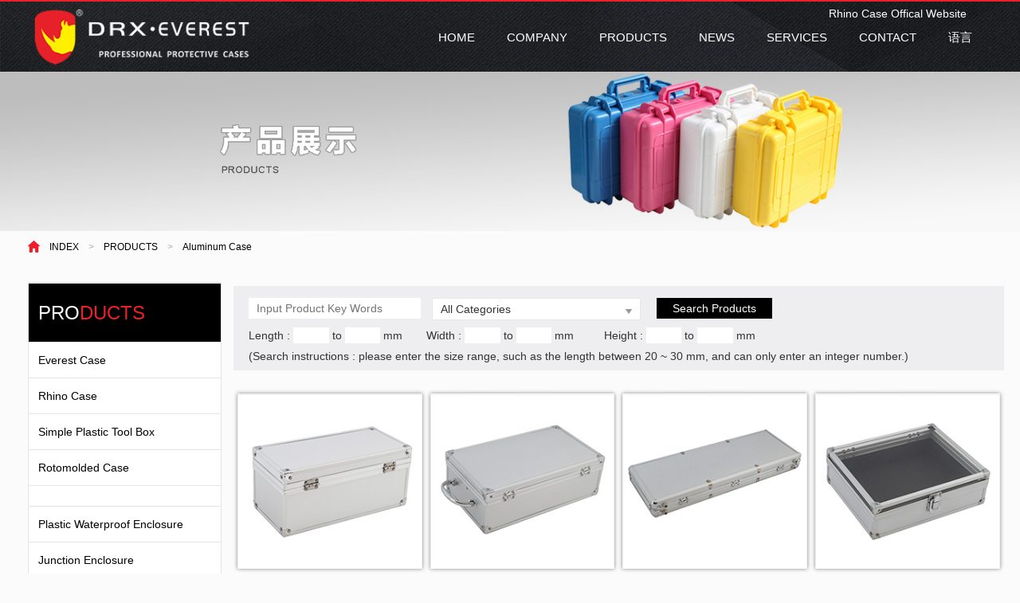

--- FILE ---
content_type: text/html
request_url: http://drxcase.com/en/products.asp?bid=133
body_size: 6403
content:

<!doctype html>
<html>
<head>
<!-- Google Tag Manager -->
<script>(function(w,d,s,l,i){w[l]=w[l]||[];w[l].push({'gtm.start':
new Date().getTime(),event:'gtm.js'});var f=d.getElementsByTagName(s)[0],
j=d.createElement(s),dl=l!='dataLayer'?'&l='+l:'';j.async=true;j.src=
'https://www.googletagmanager.com/gtm.js?id='+i+dl;f.parentNode.insertBefore(j,f);
})(window,document,'script','dataLayer','GTM-K54SPPC');</script>
<!-- End Google Tag Manager -->
	<meta charset="utf-8">
	<meta name="viewport" content="width=device-width, initial-scale=1.0, minimum-scale=1.0, maximum-scale=1.0, user-scalable=no">
	<meta http-equiv="X-UA-Compatible" content="IE=edge,chrome=1">
	<meta name="renderer" content="webkit" />
	<title>Huangshan DRX Industrial Co., Ltd
</title>
	<meta name="description" content="Huangshan DRX Industrial Co., Ltd
" />
	<meta name="keywords" content="Huangshan DRX Industrial Co., Ltd" />
	
		
	<link href="css/canvi.css" rel="stylesheet" type="text/css">
		<link rel="stylesheet" type="text/css" href="css/font-awesome.css" media="screen" />
		<link rel="stylesheet" type="text/css" href="css/bootstrap.min.css" media="screen" />
		<link rel="stylesheet" type="text/css" href="css/style.css">
		<link rel="stylesheet" type="text/css" href="css/mobile.css">
		<link rel="stylesheet" type="text/css" href="css/tongyong.css" media="screen" />
		<link rel="stylesheet" type="text/css" href="css/ziye.css">

		
		<script type="text/javascript" src="js/jquery.min.js"></script>
		<script type="text/javascript" src="js/bootstrap.min.js"></script>
		<script type="text/javascript" src="js/jquery-1.8.3.min.js"></script>
		<script type="text/javascript" src="js/javascript.js"></script>

</head>

<body>
<!-- Google Tag Manager (noscript) -->
<noscript><iframe src="https://www.googletagmanager.com/ns.html?id=GTM-K54SPPC"
height="0" width="0" style="display:none;visibility:hidden"></iframe></noscript>
<!-- End Google Tag Manager (noscript) -->
<div class="wrapper">		



 <div class="header" id="header">
		<div class="wrap">
			<div class="logo"><a href="index.asp">
			 
			<img src="/uploadfile/other/20189121702953512.png" alt="" class="img-responsive">
			
			</a></div>
			<div class="menuBtn"><span class="line1"></span><span class="line2"></span><span class="line3"></span></div>
			<div class="nav">
				<!--<div class="tit">菜单</div>-->
				<ul>
				<li class="on"><a href="index.asp">HOME</a></li>
				<li>
					<a href="about.asp">COMPANY</a>
					<div class="sub">
						<ul>
							<li><a href="about.asp">COMPANY PROFILE</a></li>
							<li><a href="zizhi.asp">HONOR</a></li>
						</ul>
					</div>
				</li>
				<li>
					<a href="product.asp">PRODUCTS</a>
					<div class="sub">
						<ul>
							<li><a href="products.asp?bid=97">EVEREST CASE</a></li>
							<li><a href="products.asp?bid=127">RHINO CASE</a></li>
							<li><a href="products.asp?bid=128">Simple Plastic Tool Box</a></li>
							<li><a href="product.asp">MORE SERIES</a></li>
						</ul>
					</div>
				</li>
				<li>
					<a href="news.asp">NEWS</a>
					
				</li>
				<li>
					<a href="fuwu.asp">SERVICES</a>
					<div class="sub">
						<ul>
							<li><a href="fuwu.asp">CUSTOM SERVICE</a></li>
							<li><a href="zl.asp">DATA DOWNLOAD</a></li>
						</ul>
					</div>
				</li>
					<li>
						<a href="contact.asp">CONTACT</a>
						
					</li>
				<li>
						
						<a class="hidden-xs hidden-sm" href="index.asp">语言</a>
						<a class="visible-xs visible-xs" href="../index.asp">中文</a>
						<div class="sub">
							<ul>
								<li><a href="index.asp">ENGLISH</a></li>
								<li><a href="../index.asp">中文</a></li>
							</ul>
						</div>
				</li>
				
				<li class="ligw">
					<a href="http://www.rhino-case.com/">Rhino Case Offical Website</a>
				</li>
				</ul>
				
				<div class="gw"><a href="http://www.rhino-case.com/">Rhino Case Offical Website</a></div>
			</div>
		</div>
	</div>




<div class="banner">
	<img src="images/a2.jpg" alt="" class="img-responsive">
</div> 















<div class="ddh hidden-xs proppp">
<div class="container">
	<div class="dh">
		<!--<div class="dh-l">
				<form action="" method="post">
					<div>
					<input name="keyword" id="keyword" type="text" class="txto" placeholder="Keyword search for input products">
					<input name="" value="SEARCH" type="submit" class="txtt">
					
					</div>
				</form>
		</div>-->
		<div class="dh-r hidden-xs"><img src="images/首页.png" alt=""><a href="index.asp">INDEX</a>><a href="products.asp">PRODUCTS</a>><a href="">Aluminum Case</a></div>
		<div class="clearfix"></div>
	</div>
</div>
</div>






<div class="pone">
	<div class="container no-padding">
		<div class="col-md-3">
			
			<div class="pro-fl hidden-xs hidden-sm">
			<ul>
				<a href="product.asp"><li class="lih"><h2>PRO<span style="color: #ee1f29">DUCTS</span></h2></li></a>
				 
		
			
			<a href="products.asp?bid=97"><li >Everest Case</li></a>
	
									 
		
			
			<a href="products.asp?bid=127"><li >Rhino Case</li></a>
	
									 
		
			
			<a href="products.asp?bid=128"><li >Simple Plastic Tool Box</li></a>
	
									 
		
			
			<a href="products.asp?bid=142"><li >Rotomolded Case</li></a>
	
									 
		
			
			<a href="products.asp?bid=147"><li ></li></a>
	
									 
		
			
			<a href="products.asp?bid=129"><li >Plastic Waterproof Enclosure</li></a>
	
									 
		
			
			<a href="products.asp?bid=130"><li >Junction Enclosure</li></a>
	
									 
		
			
			<a href="products.asp?bid=131"><li >Aluminum Waterproof Enclosure</li></a>
	
									 
		
			
			<a href="products.asp?bid=132"><li >Aluminum Extrusion Enclosure</li></a>
	
									 
		
			
			<a href="products.asp?bid=133"><li class="app">Aluminum Case</li></a>
	
									 
		
			
			<a href="products.asp?bid=134"><li >Solderless Breadboard</li></a>
	
									 
		
			
			<a href="products.asp?bid=135"><li >Cable Gland</li></a>
	
									 
		
			
			<a href="products.asp?bid=136"><li >Handheld Enclosure</li></a>
	
									 
		
			
			<a href="products.asp?bid=137"><li >Din Rail Enclosure</li></a>
	
									 
		
			
			<a href="products.asp?bid=138"><li >Plastic Storage Case</li></a>
	
									 
		
			
			<a href="products.asp?bid=139"><li >Amplifier Enclosure</li></a>
	
									 
		
			
			<a href="products.asp?bid=141"><li >DJI Case /Backpack</li></a>
	
									 
		
			
			<a href="products.asp?bid=143"><li >LIG Remote Area Light</li></a>
	
									 
		
			
			<a href="products.asp?bid=145"><li >Plastic Drawer Box</li></a>
	
									 
		
			
			<a href="products.asp?bid=146"><li >NCP防疫调查箱</li></a>
	
									 
		
			
			<a href="products.asp?bid=148"><li >Electrical control box</li></a>
	
									
			</ul><div class="clearfix"></div>	
			</div>
			
			

<aside class="myCanvasNav canvi-navbar visible-xs visible-sm">
	<div class="canvi-user-info">
	<div class="canvi-user-info__data">
	<span class="canvi-user-info__title">Product Classification
</span>
	<div class="canvi-user-info__close" onClick="t.close();"></div>
	</div>
	</div>
	<ul class="canvi-navigation">
	
	
	 
	
	
	<li>
	<a href="products.asp?bid=97" class="canvi-navigation__item">
	<span class="canvi-navigation__text">Everest Case</span>
	</a>
	</li>
										 
	
	
	<li>
	<a href="products.asp?bid=127" class="canvi-navigation__item">
	<span class="canvi-navigation__text">Rhino Case</span>
	</a>
	</li>
										 
	
	
	<li>
	<a href="products.asp?bid=128" class="canvi-navigation__item">
	<span class="canvi-navigation__text">Simple Plastic Tool Box</span>
	</a>
	</li>
										 
	
	
	<li>
	<a href="products.asp?bid=142" class="canvi-navigation__item">
	<span class="canvi-navigation__text">Rotomolded Case</span>
	</a>
	</li>
										 
	
	
	<li>
	<a href="products.asp?bid=147" class="canvi-navigation__item">
	<span class="canvi-navigation__text"></span>
	</a>
	</li>
										 
	
	
	<li>
	<a href="products.asp?bid=129" class="canvi-navigation__item">
	<span class="canvi-navigation__text">Plastic Waterproof Enclosure</span>
	</a>
	</li>
										 
	
	
	<li>
	<a href="products.asp?bid=130" class="canvi-navigation__item">
	<span class="canvi-navigation__text">Junction Enclosure</span>
	</a>
	</li>
										 
	
	
	<li>
	<a href="products.asp?bid=131" class="canvi-navigation__item">
	<span class="canvi-navigation__text">Aluminum Waterproof Enclosure</span>
	</a>
	</li>
										 
	
	
	<li>
	<a href="products.asp?bid=132" class="canvi-navigation__item">
	<span class="canvi-navigation__text">Aluminum Extrusion Enclosure</span>
	</a>
	</li>
										 
	
	
	<li>
	<a href="products.asp?bid=133" class="canvi-navigation__item">
	<span class="canvi-navigation__text">Aluminum Case</span>
	</a>
	</li>
										 
	
	
	<li>
	<a href="products.asp?bid=134" class="canvi-navigation__item">
	<span class="canvi-navigation__text">Solderless Breadboard</span>
	</a>
	</li>
										 
	
	
	<li>
	<a href="products.asp?bid=135" class="canvi-navigation__item">
	<span class="canvi-navigation__text">Cable Gland</span>
	</a>
	</li>
										 
	
	
	<li>
	<a href="products.asp?bid=136" class="canvi-navigation__item">
	<span class="canvi-navigation__text">Handheld Enclosure</span>
	</a>
	</li>
										 
	
	
	<li>
	<a href="products.asp?bid=137" class="canvi-navigation__item">
	<span class="canvi-navigation__text">Din Rail Enclosure</span>
	</a>
	</li>
										 
	
	
	<li>
	<a href="products.asp?bid=138" class="canvi-navigation__item">
	<span class="canvi-navigation__text">Plastic Storage Case</span>
	</a>
	</li>
										 
	
	
	<li>
	<a href="products.asp?bid=139" class="canvi-navigation__item">
	<span class="canvi-navigation__text">Amplifier Enclosure</span>
	</a>
	</li>
										 
	
	
	<li>
	<a href="products.asp?bid=141" class="canvi-navigation__item">
	<span class="canvi-navigation__text">DJI Case /Backpack</span>
	</a>
	</li>
										 
	
	
	<li>
	<a href="products.asp?bid=143" class="canvi-navigation__item">
	<span class="canvi-navigation__text">LIG Remote Area Light</span>
	</a>
	</li>
										 
	
	
	<li>
	<a href="products.asp?bid=145" class="canvi-navigation__item">
	<span class="canvi-navigation__text">Plastic Drawer Box</span>
	</a>
	</li>
										 
	
	
	<li>
	<a href="products.asp?bid=146" class="canvi-navigation__item">
	<span class="canvi-navigation__text">NCP防疫调查箱</span>
	</a>
	</li>
										 
	
	
	<li>
	<a href="products.asp?bid=148" class="canvi-navigation__item">
	<span class="canvi-navigation__text">Electrical control box</span>
	</a>
	</li>
										
	</ul>
	</aside>

	<main class="js-canvi-content canvi-content visible-xs visible-sm">
		
			<div class="demo center" >
			  <button class="js-canvi-open-button--left btn">Product Classification
</button>
			</div>
		
	</main>



	
	









		</div>
		
		<div class="col-md-9 ptwo">
			
			<div class="pross">
				<!--<h2>产品<span style="color: #ee1f29">搜索</span></h2>-->
				<!--<div class="col-md-12 no-padding">
				
				</div>--> 
				
				<div class="col-md-12 no-padding">
                <form action="products.asp" method="post">
				
					<ul class="prosss">
					
					<li><input name="keyword" id="keyword" type="text" class="txto" placeholder="Input Product Key Words"></li>
					
					<li><div class="kone">
					<div class="filter-box">
						<div class="filter-text">
							<input class="filter-title" type="text" readonly placeholder="pleace select" />
							<i class="icon icon-filter-arrow"></i>
						</div>
						
						<select name="bid" id="bid">
								<option value="">All Categories</option>
							
							

<option value="97"  >Everest Case</option>






									

<option value="127"  >Rhino Case</option>






									

<option value="128"  >Simple Plastic Tool Box</option>






									

<option value="142"  >Rotomolded Case</option>






									

<option value="147"  ></option>






									

<option value="129"  >Plastic Waterproof Enclosure</option>






									

<option value="130"  >Junction Enclosure</option>






									

<option value="131"  >Aluminum Waterproof Enclosure</option>






									

<option value="132"  >Aluminum Extrusion Enclosure</option>






									 <!-- selected="selected"--> 

<option value="133"  >Aluminum Case</option>






									

<option value="134"  >Solderless Breadboard</option>






									

<option value="135"  >Cable Gland</option>






									

<option value="136"  >Handheld Enclosure</option>






									

<option value="137"  >Din Rail Enclosure</option>






									

<option value="138"  >Plastic Storage Case</option>






									

<option value="139"  >Amplifier Enclosure</option>






									

<option value="141"  >DJI Case /Backpack</option>






									

<option value="143"  >LIG Remote Area Light</option>






									

<option value="145"  >Plastic Drawer Box</option>






									

<option value="146"  >NCP防疫调查箱</option>






									

<option value="148"  >Electrical control box</option>






															
						
						</select>
					</div>
					</div></li>
					
					<li class="hidden-xs hidden-sm"><input value="Search Products" type="submit" class="txtf"></li>
					</ul>
					
					<div class="clearfix"></div>
					<ul class="prossss">
					
				
					<li class="li">Length : <input name="cs" id="cs" type="text" class="txt" value="">&nbsp;to&nbsp;<input name="ce" id="ce" type="text" class="txt" value="">&nbsp;mm</li>
					<li class="li">Width : <input name="ws" id="ws" type="text" class="txt" value="">&nbsp;to&nbsp;<input name="we" id="we" type="text" class="txt" value="">&nbsp;mm</li>
					<li>Height : <input name="hs" id="hs" type="text" class="txt" value="">&nbsp;to&nbsp;<input name="he" id="he" type="text" class="txt" value="">&nbsp;mm</li>
					<div class="clearfix"></div>
					</ul>
					
					<h4>(Search instructions : please enter the size range, such as the length between 20 ~ 30 mm, and can only enter an integer number.)</h4>
					<li class="visible-xs visible-sm"><input value="Search Products" type="submit" class="txtfff"></li>
				</form>
				 
				</div><div class="clearfix"></div>
			</div>
		
		
		

			<h2><!--PRODUCTS--></h2>
				
					<a href="productsdetail.asp?pid=1928"><div class="col-md-3 col-sm-6 col-xs-6 profff">
					<div class="proimg">
					<img src="/uploadfile/smallpro/20188109181659571.jpg" alt="" class="img-responsive">
					</div>
					
					<p class="prop">Item No : APC001<br>
					<span>Size : 261 * 120 * 118 mm</span>
					
					
					</p>
					
				</div></a>
					<a href="productsdetail.asp?pid=1929"><div class="col-md-3 col-sm-6 col-xs-6 profff">
					<div class="proimg">
					<img src="/uploadfile/smallpro/20188101026653445.jpg" alt="" class="img-responsive">
					</div>
					
					<p class="prop">Item No : APC002<br>
					<span>Size : 351 * 200 * 117 mm</span>
					
					
					</p>
					
				</div></a>
					<a href="productsdetail.asp?pid=1930"><div class="col-md-3 col-sm-6 col-xs-6 profff">
					<div class="proimg">
					<img src="/uploadfile/smallpro/201881010281113298.jpg" alt="" class="img-responsive">
					</div>
					
					<p class="prop">Item No : APC003<br>
					<span>Size : 566 * 210 * 63 mm</span>
					
					
					</p>
					
				</div></a>
					<a href="productsdetail.asp?pid=1931"><div class="col-md-3 col-sm-6 col-xs-6 profff">
					<div class="proimg">
					<img src="/uploadfile/smallpro/201982114501062117.jpg" alt="" class="img-responsive">
					</div>
					
					<p class="prop">Item No : APC004<br>
					<span>Size : 260 * 210 * 80 mm</span>
					
					
					</p>
					
				</div></a>
					<a href="productsdetail.asp?pid=1932"><div class="col-md-3 col-sm-6 col-xs-6 profff">
					<div class="proimg">
					<img src="/uploadfile/smallpro/201982114502358689.jpg" alt="" class="img-responsive">
					</div>
					
					<p class="prop">Item No : APC005<br>
					<span>Size : 331 * 221 * 64 mm</span>
					
					
					</p>
					
				</div></a>
					<a href="productsdetail.asp?pid=1933"><div class="col-md-3 col-sm-6 col-xs-6 profff">
					<div class="proimg">
					<img src="/uploadfile/smallpro/201881010341118040.jpg" alt="" class="img-responsive">
					</div>
					
					<p class="prop">Item No : APC006<br>
					<span>Size : 380 * 280 * 80 mm</span>
					
					
					</p>
					
				</div></a>
					<a href="productsdetail.asp?pid=1934"><div class="col-md-3 col-sm-6 col-xs-6 profff">
					<div class="proimg">
					<img src="/uploadfile/smallpro/201881010361661344.jpg" alt="" class="img-responsive">
					</div>
					
					<p class="prop">Item No : APC007<br>
					<span>Size : 380 * 280 * 110 mm</span>
					
					
					</p>
					
				</div></a>
					<a href="productsdetail.asp?pid=1935"><div class="col-md-3 col-sm-6 col-xs-6 profff">
					<div class="proimg">
					<img src="/uploadfile/smallpro/201881010395543402.jpg" alt="" class="img-responsive">
					</div>
					
					<p class="prop">Item No : APC008<br>
					<span>Size : 450 * 330 * 110 mm</span>
					
					
					</p>
					
				</div></a>
					<a href="productsdetail.asp?pid=1936"><div class="col-md-3 col-sm-6 col-xs-6 profff">
					<div class="proimg">
					<img src="/uploadfile/smallpro/20188101042437248.jpg" alt="" class="img-responsive">
					</div>
					
					<p class="prop">Item No : APC009<br>
					<span>Size : 404 * 302 * 98 mm</span>
					
					
					</p>
					
				</div></a>
					<a href="productsdetail.asp?pid=1937"><div class="col-md-3 col-sm-6 col-xs-6 profff">
					<div class="proimg">
					<img src="/uploadfile/smallpro/20188101044277095.jpg" alt="" class="img-responsive">
					</div>
					
					<p class="prop">Item No : APC010<br>
					<span>Size : 315 * 283 * 232 mm</span>
					
					
					</p>
					
				</div></a>
					<a href="productsdetail.asp?pid=1939"><div class="col-md-3 col-sm-6 col-xs-6 profff">
					<div class="proimg">
					<img src="/uploadfile/smallpro/201881010483397617.jpg" alt="" class="img-responsive">
					</div>
					
					<p class="prop">Item No : APC012<br>
					<span>Size : 460 * 377 * 202 mm</span>
					
					
					</p>
					
				</div></a>
					<a href="productsdetail.asp?pid=1940"><div class="col-md-3 col-sm-6 col-xs-6 profff">
					<div class="proimg">
					<img src="/uploadfile/smallpro/201881010494257956.jpg" alt="" class="img-responsive">
					</div>
					
					<p class="prop">Item No : APC013<br>
					<span>Size : 305 * 254 * 102 mm</span>
					
					
					</p>
					
				</div></a>
					<a href="productsdetail.asp?pid=1941"><div class="col-md-3 col-sm-6 col-xs-6 profff">
					<div class="proimg">
					<img src="/uploadfile/smallpro/201881010521976995.jpg" alt="" class="img-responsive">
					</div>
					
					<p class="prop">Item No : APC014<br>
					<span>Size : 310 * 205 * 80 mm</span>
					
					
					</p>
					
				</div></a>
					<a href="productsdetail.asp?pid=1942"><div class="col-md-3 col-sm-6 col-xs-6 profff">
					<div class="proimg">
					<img src="/uploadfile/smallpro/201881010544895250.jpg" alt="" class="img-responsive">
					</div>
					
					<p class="prop">Item No : APC015<br>
					<span>Size : 640 * 340 * 100 mm</span>
					
					
					</p>
					
				</div></a>
					<a href="productsdetail.asp?pid=1943"><div class="col-md-3 col-sm-6 col-xs-6 profff">
					<div class="proimg">
					<img src="/uploadfile/smallpro/201881010561551909.jpg" alt="" class="img-responsive">
					</div>
					
					<p class="prop">Item No : APC016<br>
					<span>Size : 590 * 360 * 230 mm</span>
					
					
					</p>
					
				</div></a>
					<a href="productsdetail.asp?pid=1944"><div class="col-md-3 col-sm-6 col-xs-6 profff">
					<div class="proimg">
					<img src="/uploadfile/smallpro/201881010574076516.jpg" alt="" class="img-responsive">
					</div>
					
					<p class="prop">Item No : APC017<br>
					<span>Size : 400 * 280 * 80 mm</span>
					
					
					</p>
					
				</div></a>
				
			 
			 <div class="clearfix"></div>
			 
			 <div class="col-md-12">
				<div class="fenye"><table width='100%' border='0' align='center' cellpadding='0' cellspacing='0'><tr><td height='27' align='center'>Totals 25 records&nbsp;&nbsp;Pages <font color='#ff0000'>1</font>/2&nbsp;<a href='#'>First</a>&nbsp;<a href='#'>Previous</a>&nbsp; <span class="red">1</span>  <a href='/en/products.asp?pageno=2&bid=133'>2</a> &nbsp;<a href='/en/products.asp?pageno=2&bid=133' title='Next'>Next</a>&nbsp;<a href='/en/products.asp?pageno=2&bid=133' title='Last'>Last</a>&nbsp;</td></tr></table>
			
				<div class="clearfix"></div>
				</div>
			</div>
			 
		</div>
	</div>
</div>
























</div> 




 <div class="contact">
<div class="container">
	<div class="row con">
		
		<div class="col-md-1 hidden-sm hidden-xs no-padding">
			<ul class="con-one">
				<li><h3>COMPANY</h3></li>
				<li><a href="about.asp">Company Profile</a></li>
				<li><a href="zizhi.asp">Honor</a></li>
			</ul>
		</div>
		
		<div class="col-md-1 hidden-sm hidden-xs no-padding">
			<ul class="con-two">
				<li><h3>PRODUCTS</h3></li>
				<li><a href="products.asp">Safety Protection Box</a></li>
				<li><a href="products.asp">Common Toolbox</a></li>
				<li><a href="products.asp">Plastic Waterproof Box</a></li>
				<li><a href="products.asp">More Series</a></li>
			</ul>
		</div>
		
		<div class="col-md-1 hidden-sm hidden-xs no-padding" style="width: 10%">
			<ul class="con-two">
				<li><h3>NEWS</h3></li>
				<li><a href="news.asp">News</a></li>
			</ul>
		</div>
		
		<!--<div class="col-md-1 hidden-sm hidden-xs no-padding">
			<ul class="con-two">
				<li><h3>SERVICES</h3></li>
				<li><a href="fuwu.asp">Custom Service</a></li>
				<li><a href="zl.asp">Data Download</a></li>
			</ul>
		</div>-->
		
		<div class="col-md-1 hidden-sm hidden-xs no-padding" style="width: 8%">
			<ul class="con-two">
				<li><h3>语言</h3></li>
				<li><a href="index.asp">ENGLISH</a></li>
				<li><a href="../index.asp">中文</a></li>
			</ul>
		</div>
		
		<div class="col-md-2 col-sm-6 hidden-sm hidden-xs">
			<img src="images/ma.png" alt="" class="img-responsive">

		</div>		
								
		<div class="col-md-3 col-sm-6 hidden-sm hidden-xs">
			<ul class="con-three">
				<li><h3>Huangshan DRX Industrial Co., Ltd</h3></li>
				<li style="color: #ccc">Factory Add : Huangshan Industrial Zone,Huangshan,Anhui</li>
				<li style="color: #ccc">Sales Center : 18 building, smart Valley, 18 science and technology road, Cixi, Zhejiang</li>
				<li style="color: #ccc">Tel : 0559-8516096</li>
				<li style="color: #ccc">Fax : 0559-8516098</li>
				<li style="color: #ccc">Email : sales@everestcase.com</li>
				
			</ul>
		</div>
		
		<!--sj-->
		<div class="visible-sm col-sm-8">
			<ul class="con-three">
				<li><h3>Huangshan DRX Industrial Co., Ltd</h3></li>
				<li style="color: #ccc">Factory Add : Huangshan Industrial Zone,Huangshan,Anhui</li>
				<li style="color: #ccc">Sales Center : 18 building, smart Valley, 18 science and technology road, Cixi, Zhejiang</li>
				<li style="color: #ccc">Tel : 0559-8516096</li>
				<li style="color: #ccc">Fax : 0559-8516098</li>
				<li style="color: #ccc">E-mail : sales@everestcase.com</li>
				
			</ul>
		</div>
		
		<div class="visible-sm col-sm-4">
			<img src="images/ma.png" alt="" class="img-responsive">

		</div>	
		
			
		
		<div class="visible-xs col-xs-12">
		<div class="visible-xs col-xs-12">
			<img src="images/ma.png" alt="" class="img-responsive">

		</div>	
		<div class="visible-xs col-xs-12">
			<ul class="con-three">
				<li><h3>Huangshan DRX Industrial Co., Ltd</h3></li>
				<li style="color: #ccc">Factory Add : Huangshan Industrial Zone,Huangshan,Anhui</li>
				<li style="color: #ccc">Sales Center : 18 building, smart Valley, 18 science and technology road, Cixi, Zhejiang</li>
				<li style="color: #ccc">Tel : 0559-8516096</li>
				<li style="color: #ccc">Fax : 0559-8516098</li>
				<li style="color: #ccc">E-mail : sales@everestcase.com</li>
				
			</ul>
		</div>
		</div>
		<!--sj-->
		
		
	</div>
</div>
</div>
<!--<div class="con-t">
	<p class="hidden-xs">Copyright © Mount Huangshan Ding Ruixin Industrial Co., Ltd. all rights copyright&nbsp;&nbsp;&nbsp;&nbsp;
	Technical support：<a href="http://www.nbqixing.com/">Qixing</a></p>
	
	<p class="visible-xs">Copyright © Mount Huangshan Ding Ruixin Industrial Co., Ltd. all rights copyright<br>
	Technical support：<a href="http://www.nbqixing.com/">Qixing</a></p>
</div>-->
		
				
								
				
								
				
								
			
					
<!--<footer id="footer" class="visible-xs">

            <ul>

                <li><a href="index.asp"><i class="icon "></i><span style="text-align:center;">INDEX</span></a></li>


               <li><a href="news.asp"><i class="icon"></i><span>新闻</span></a></li>

                <li><a href="tel:0559-8516096"><i class="icon"></i><span>TEL</span></a></li>
                
                <li><a class="a2" href="../index.asp"><i class="icon"></i><span>中文</span></a></li>


            </ul>

        </footer>	-->
	
	
	
	
	
	
	
	
	
	
	
	
	
	
	
<script type="text/javascript" src="js/selectFilter.js"></script>
<script type="text/javascript">
	
	//这里是初始化
	$('.filter-box').selectFilter({
		callBack : function (val){
			//返回选择的值
			console.log(val+'-是返回的值')
		}
	});
	
	
</script>	
	
	
	
	
	<script type="text/javascript" src="js/canvi.js"></script>
	<script>
	var t = new Canvi({
	        content: ".js-canvi-content",
	        isDebug: !1,
	        navbar: ".myCanvasNav",
	        openButton: ".js-canvi-open-button--left",
	        position: "left",
	        pushContent: !1,
	        speed: "0.2s",
	        width: "100vw",
	        responsiveWidths: [ {
	            breakpoint: "600px",
	            width: "280px"
	        }, {
	            breakpoint: "1280px",
	            width: "320px"
	        }, {
	            breakpoint: "1600px",
	            width: "380px"
	        } ]
	    })
	</script>
	<script type="text/javascript">
		var canviRight = new Canvi({
		    content: '.js-canvi-content',
		    navbar: '.js-canvi-navbar--right',
		    openButton: '.js-canvi-open-button--right',
		    position: "right"
		});
	</script>
	
	
	
	
	
	


</body>
</html>


--- FILE ---
content_type: text/css
request_url: http://drxcase.com/en/css/canvi.css
body_size: 1775
content:
body.is-canvi-ready {
	overflow-x: hidden
}
body.is-canvi-ready .canvi-navbar {
	display: block;
	visibility: visible
}
.canvi-navbar, .canvi-overlay {
	top: 0;
	bottom: 0;
	visibility: hidden
}
.canvi-navbar {
	position: fixed;
	height: 100%;
	background: #fff;
	width: 280px;
	display: none;
	transition: -webkit-transform .3s cubic-bezier(.42, 0, .58, 1);
	transition: transform .3s cubic-bezier(.42, 0, .58, 1);
	transition: transform .3s cubic-bezier(.42, 0, .58, 1), -webkit-transform .3s cubic-bezier(.42, 0, .58, 1);
	will-change: transform;
	-webkit-overflow-scrolling: touch;
	overflow: auto
}
.canvi-content, .canvi-navbar.is-canvi-open {
	transition: -webkit-transform .3s cubic-bezier(.42, 0, .58, 1)
}
.canvi-navbar::-webkit-scrollbar {
width:0
}
.canvi-navbar::-webkit-scrollbar-track {
background:#efefef
}
.canvi-navbar::-webkit-scrollbar-thumb {
background:#ddd;
border-radius:2px
}
.canvi-navbar.is-canvi-open {
	transition: transform .3s cubic-bezier(.42, 0, .58, 1);
	transition: transform .3s cubic-bezier(.42, 0, .58, 1), -webkit-transform .3s cubic-bezier(.42, 0, .58, 1);
	will-change: transform
}
.canvi-navbar[data-position=right] {
	right: 0;
	-webkit-transform: translate3d(100%, 0, 0);
	transform: translate3d(100%, 0, 0)
}
.canvi-navbar[data-position=right].is-canvi-open, .canvi-navbar[data-position=right][data-push-content=true] {
	-webkit-transform: translate3d(0, 0, 0);
	transform: translate3d(0, 0, 0)
}
.canvi-navbar[data-position=left] {
	left: 0;
	-webkit-transform: translate3d(-100%, 0, 0);
	transform: translate3d(-100%, 0, 0)
}
.canvi-navbar[data-position=left].is-canvi-open, .canvi-navbar[data-position=left][data-push-content=true] {
	-webkit-transform: translate3d(0, 0, 0);
	transform: translate3d(0, 0, 0)
}
.canvi-navbar[data-push-content=false] {
	z-index: 10
}
.canvi-navbar[data-push-content=true] {
	z-index: 1
}
.canvi-content {
	position: relative;
	z-index: 5;
	transition: transform .3s cubic-bezier(.42, 0, .58, 1);
	transition: transform .3s cubic-bezier(.42, 0, .58, 1), -webkit-transform .3s cubic-bezier(.42, 0, .58, 1);
	overflow: hidden;

}
.canvi-content.is-canvi-open {
	transition: -webkit-transform .3s cubic-bezier(.42, 0, .58, 1);
	transition: transform .3s cubic-bezier(.42, 0, .58, 1);
	transition: transform .3s cubic-bezier(.42, 0, .58, 1), -webkit-transform .3s cubic-bezier(.42, 0, .58, 1)
}
.canvi-overlay {
	position: absolute;
	right: 0;
	left: 0;
	background: rgba(0,0,0,.4);
	opacity: 0;
	z-index: 1031
}
.canvi-content.is-canvi-open .canvi-overlay {
	visibility: visible;
	-webkit-animation-name: canvi-animate-in;
	animation-name: canvi-animate-in;
	-webkit-animation-duration: .3s;
	animation-duration: .3s;
	-webkit-animation-fill-mode: forwards;
	animation-fill-mode: forwards;
	-webkit-animation-timing-function: cubic-bezier(.42, 0, .58, 1);
	animation-timing-function: cubic-bezier(.42, 0, .58, 1);
	-webkit-backface-visibility: hidden;
	backface-visibility: hidden
}
.canvi-content.is-canvi-open .canvi-overlay.canvi-animate-out {
	-webkit-animation-name: canvi-animate-out;
	animation-name: canvi-animate-out;
	-webkit-animation-duration: .3s;
	animation-duration: .3s;
	-webkit-animation-fill-mode: forwards;
	animation-fill-mode: forwards;
	-webkit-animation-timing-function: cubic-bezier(.42, 0, .58, 1);
	animation-timing-function: cubic-bezier(.42, 0, .58, 1);
	-webkit-backface-visibility: hidden;
	backface-visibility: hidden
}
.canvi-user-info {
	padding: 15px 30px;
	display: -webkit-box;
	display: flex;
	-webkit-box-align: center;
	align-items: center;
	justify-cnt: left;
	background: #000;
	position: relative
}
.canvi-user-info img {
	max-width: 100%;
	height: auto
}
.canvi-user-info__image {
	margin-right: 20px;
	width: 50px;
	height: 50px;
	border-radius: 50%;
	overflow: hidden
}
.canvi-user-info__data {
	width: calc(100% - 70px)
}
.canvi-user-info__title {
	font-weight: 700;
	color: #fff;
	font-size: 18px;
	margin: 0 0 3px;
	line-height: 1.3em;
	display: block
}
.canvi-user-info__meta {
	display: inline-block;
	color: rgba(255,255,255,.7);
	text-decoration: none;
	font-size: 14px;
t:.canvi-user-info__meta
}
.canvi-user-info__meta :hover, .canvi-user-info__meta:active, .canvi-user-info__meta:focus {
	color: rgba(255,255,255,.9)
}
.canvi-user-info__close {
	position: absolute;
	top: calc(50% - 20px);
	right: 30px;
	background: rgba(0,0,0,.2);
	width: 40px;
	height: 40px;
	border-radius: 2px;
	transition: .3s;
	cursor: pointer;
	-webkit-user-select: none;
	-moz-user-select: none;
	-ms-user-select: none;
	user-select: none
}
.canvi-user-info__close:hover {
	background: rgba(0,0,0,.6)
}
.canvi-user-info__close::after, .canvi-user-info__close::before {
	content: '';
	width: 20px;
	height: 3px;
	background: #fff;
	position: absolute;
	top: 18px
}
.canvi-user-info__close::before {
	left: 10px;
	-webkit-transform: rotate(45deg);
	transform: rotate(45deg)
}
.canvi-user-info__close::after {
	right: 10px;
	-webkit-transform: rotate(-45deg);
	transform: rotate(-45deg)
}
.canvi-navigation {
	margin: 0;
	padding: 0
}
.canvi-navigation li {
	list-style: none
}
.canvi-navigation li:not(:last-child) {
	border-bottom: 1px solid rgba(0,0,0,.03)
}
.canvi-navigation__item {
	padding: 10px 30px;
	display: -webkit-box;
	display: flex;
	-webkit-box-align: center;
	align-items: center;
	opacity: .7;
	text-decoration: none
}
.canvi-navigation__item.is-active, .canvi-navigation__item:hover {
	opacity: 1
}
.canvi-navigation__icon-wrapper {
	margin-right: 20px;
	width: 30px;
	height: 30px;
	border-radius: 3px;
	background: #aaa;
	color: #fff;
	text-align: center;
	display: -webkit-box;
	display: flex;
	-webkit-box-align: center;
	align-items: center;
	-webkit-box-pack: center;
	justify-content: center
}
.canvi-navigation__icon {
	font-size: 17px;
	line-height: 1em
}
.canvi-navigation__text {
	font-weight: 700;
	color: #222;
	font-size: 14px;
	margin: 0;
	line-height: 1.3em;
	display: block;
	text-transform: uppercase
}
.canvi-header {
	background: #1ce678;
	display: -webkit-box;
	display: flex;
	-webkit-box-align: center;
	align-items: center;
	-webkit-box-pack: center;
	justify-content: center
}
.canvi-header__image {
	margin: 30px;
	max-width: 100px;
	height: auto
}
@-webkit-keyframes canvi-animate-in {
0% {
opacity:0
}
100% {
opacity:1
}
}
@keyframes canvi-animate-in {
0% {
opacity:0
}
100% {
opacity:1
}
}
@-webkit-keyframes canvi-animate-out {
0% {
opacity:1
}
100% {
opacity:0
}
}
@keyframes canvi-animate-out {
0% {
opacity:1
}
100% {
opacity:0
}
}


--- FILE ---
content_type: text/css
request_url: http://drxcase.com/en/css/style.css
body_size: 1231
content:
.header ul li img{
	position: relative;
	width: 34%;
	left: 33%;
	margin-top: 20%;
}








.mainFilter{
	width: 100%;
	height: 100%;
	position: fixed;
	top: 0;
	bottom: 0;
	left: 0;
	right: 0;
	z-index: 100;
	background: url(../images/mainfilter_bg.png);
	display: none;
}
.wrapper{
	width: 100%;
}
.wrap{
	width: 1200px;
	margin: 0 auto;
}
.row{
	width: 100%;
	clear: both;
}
.row:after{
	content:"";
	height:0;
	display:block;
	clear:both
}
.article{
	line-height: 30px;
	font-size: 14px;
	color: #666666;
	text-align: justify;
}
.article img{
	max-width: 100%;
}
.header{
	width: 100%;
	height: 90px;
	position: fixed;
	left: 0;
	top: 0;
	z-index: 99;
	background: url(../images/nav.jpg);
	/*box-shadow: 0px 1px 9px 0px #e6e6e6;*/
	border-top: 2px solid #ee1f29;
}
.header .logo{
	width: 23%;
	text-align: center;
	overflow: hidden;
	margin-top: .5%;
	float: left;
}

@media (max-width:500px){
	.header .logo{
	width: 42%;
	text-align: center;
	overflow: hidden;
	margin-top: .5%;
	float: left;
}
}

@media (min-width:501px) and (max-width:600px){
	.header .logo{
	width: 35%;
	text-align: center;
	overflow: hidden;
	margin-top: .5%;
	float: left;
}
}

@media (min-width:601px) and (max-width:767px){
	.header .logo{
	width: 26%;
	text-align: center;
	overflow: hidden;
	margin-top: .5%;
	float: left;
}
}

@media (min-width:768px) and (max-width:991px){
	.header .logo{
	width: 30%;
	text-align: center;
	overflow: hidden;
	margin-top: .5%;
	float: left;
}
}
.header .logo img{
	width: 100%;
}
.header .searchBox{
	float: right;
	margin-right: 6px;
	margin-top: 38px;
	position: relative;
}
.header .searchBox .searchBtn{
	width: 25px;
	height: 25px;
	background: url(../images/searchbtn.gif) no-repeat center;
	cursor: pointer;
}
.header .searchBox .searchBar{
	width: 300px;
	height: 40px;
	position: absolute;
	right: -9px;
	top: 30px;
	z-index: 5;
	border: solid 2px #eee;
	box-sizing: border-box;
	display: none;
}
.header .searchBox .searchBar .inpu{
	width: 258px;
	height: 36px;
	float: left;
}
.header .searchBox .searchBar .inpu input{
	width: 100%;
	height: 36px;
	line-height: 36px;
	padding: 0 10px;
	box-sizing: border-box;
	font-size: 14px;
	color: #666;
}
.header .searchBox .searchBar .inpu input::-webkit-input-placeholder{color: #ccc;}
.header .searchBox .searchBar .inpu input:-moz-placeholder{color: #ccc;}
.header .searchBox .searchBar .inpu input::-moz-placeholder{color: #ccc;}
.header .searchBox .searchBar .inpu input:-ms-input-placeholder{color: #ccc;}
.header .searchBox .searchBar .btn{
	width: 36px;
	height: 36px;
	float: right;
	background: url(../images/searchbtn.gif) no-repeat center #fff;
	border-left: solid 2px #eee;
}
.header .searchBox .searchBar .btn input{
	width: 100%;
	height: 100%;
	background: none;
	cursor: pointer;
}
.header .nav{
	float: right;
}
.header .nav .tit{
	display: none;
}
.header .nav li{
	float: left;
	position: relative;
}
.header .nav li a{
	height: 90px;
	line-height: 90px;
	display: block;
	text-align: center;
	padding: 0 20px;
	font-size: 15px;
	color: white;
}
.header .nav li.on a,
.header .nav li:hover a{
	/*color: #ee1f29;*/
}
.header .nav li .sub{
	width: 100%;
	height: 66px;
	position: fixed;
	left: 0;
	top: 90px;
	z-index: 5;
	background: url(../images/nav_sub_bg.png) repeat-x;
	background-size: auto 100%;
	display: none;
	overflow: hidden;
}
.header .nav li .sub ul{
	position: absolute;
	left: 100px;
	top: 0;
	z-index: 2;
}
.header .nav li .sub li a{
	height: 65px;
	line-height: 65px;
	font-size: 14px;
	color: #333333;
	padding: 0 20px;
}
.header .nav li .sub li.on a,
.header .nav li .sub li a:hover{
	color: #ee1f29;
}

























--- FILE ---
content_type: text/css
request_url: http://drxcase.com/en/css/mobile.css
body_size: 6691
content:
@media only screen and (max-width: 1200px){

html,body{
    height: 100%;
}
.wrapper{
    position:relative;
   /* min-height:100%;*/
   /* padding-bottom: 65px;*/
    box-sizing: border-box;
}
.footer{
    width: 100%;
    position:absolute;
    z-index: 1;
    left:0px;
    bottom:0px;
}
.mainFilter.show{
	display: block;
}


.wrap{
	width: 100%;
	margin: 0;
}
.wrapper{
	transition: 0.4s;
	-webkit-transition: 0.4s;
	-moz-transition: 0.4s;
	-ms-transition: 0.4s;
	-o-transition: 0.4s;
}
.wrapper.shiftLeft{
	margin-left: -200px;
}
.wrapper.shiftLeft .header{
	left: -200px;
	z-index: 200;
}
.header{
	height: 80px;
	transition: 0.4s;
	-webkit-transition: 0.4s;
	-moz-transition: 0.4s;
	-ms-transition: 0.4s;
	-o-transition: 0.4s;
}
.header.on{
	z-index: 105;
}
.header .logo{
	
}
.header .searchBox{
	margin-right: 50px;
	margin-top: 0px;
}
.header .searchBox .searchBtn{
	width: 50px;
	height: 50px;
}
.header .searchBox .searchBar{
	width: 100%;
	height: 50px;
	position: fixed;
	right: 0px;
	top: 0px;
	z-index: 101;
}
.header .searchBox .searchBar .inpu{
	width: 100%;
	height: 46px;
	padding-right: 50px;
	box-sizing: border-box;
}
.header .searchBox .searchBar .inpu input{
	height: 46px;
	line-height: 46px;
}
.header .searchBox .searchBar .btn{
	width: 46px;
	height: 46px;
	position: absolute;
	right: 0;
	top: 0;
	z-index: 1;
}
.header .menuBtn{
	width: 80px;
	height: 80px;
	position: absolute;
	top: 0;
	right: 0;
	z-index: 2;
}
.header .menuBtn .line3,
.header .menuBtn .line2,
.header .menuBtn .line1{
	width: 28px;
	height: 3px;
	background:#fff;
	display: inline-block;
	position: absolute;
	top: 28px;
	left: 10px;
	z-index: 1;
	transition: 0.8s;
	-webkit-transition: 0.8s;
	-moz-transition: 0.8s;
	-ms-transition: 0.8s;
	-o-transition: 0.8s;
}
.header .menuBtn .line2{
	top: 38px;
}
.header .menuBtn .line3{
	top: 48px;
}
.wrapper.shiftLeft .header .menuBtn .line1{
	transform: rotate(45deg);
	-webkit-transform:rotate(45deg);
	-ms-transform:rotate(45deg);
	-o-transform:rotate(45deg);
	-moz-transform:rotate(45deg);
	top: 28px;
}
.wrapper.shiftLeft .header .menuBtn .line2{
	display: none!important;
}
.wrapper.shiftLeft .header .menuBtn .line3{
	transform: rotate(-45deg);
	-webkit-transform:rotate(-45deg);
	-ms-transform:rotate(-45deg);
	-o-transform:rotate(-45deg);
	-moz-transform:rotate(-45deg);
	top: 28px;
}
.header .nav{
	width: 200px;
	margin-right: 0px;
	background: #fff;
	display: block;
	position: fixed;
	top: 0;
	right: -200px;
	bottom: 0;
	z-index: 105;
	transition: 0.4s;
	-webkit-transition: 0.4s;
	-moz-transition: 0.4s;
	-ms-transition: 0.4s;
	-o-transition: 0.4s;
}
.wrapper.shiftLeft .header .nav{
	right: 0
}
.header .nav .tit{
	display: block;
	line-height: 60px;
	font-size: 40px;
	font-weight: bold;
	color: #901f71;
	text-align: center;
	margin: 40px 0 20px 0;
}
.header .nav li{
	width: 100%;
	padding: 0 10px;
	box-sizing: border-box;
}
.header .nav li a{
	width: 100%;
	height: 60px;
	line-height: 60px;
	padding: 0;
	font-size: 16px;
	color: #333333;
	border-bottom: solid 1px #ddd;
}
	
	
@media (max-width:991px) {
		.header .nav li a{
			font-size: 1.2rem
		}
	}
.header .nav li:hover a{
	color: #333333;
}
.header .nav li.on a{
	color: #fff;
}
.header .nav li .sub{
	display: none;
}
.footer{
	height: auto;
	padding: 0 10px;
	box-sizing: border-box;
	overflow: hidden;
}
.footer .linkList{
	display: none;
}
.footer .copyright{
	padding: 10px 0;
}
.footer .copyright a:hover{
	color: #becbb4;
}
.footer .copyright span{
	display: inline-block;
}
.main{
	padding-top: 50px;
}
.main .columnTitle{
	padding-top: 30px;
}
@media only screen and (max-width: 500px){
	.swiper-pagination.swiper-pagination-clickable.swiper-pagination-bullets{
		bottom: 5px;
	}
	.swiper-pagination span{
		width: 8px;
		height: 8px;
	}
	.main .columnTitle{
		padding-top: 10px;
	}
	.main .columnTitle .tit{
		line-height: 20px;
		font-size: 18px;
		padding-bottom: 5px;
	}
	.main .columnTitle .txt{
		height: 16px;
		line-height: 16px;
		font-size: 12px;
		margin-top: 4px;
	}
	.main .columnTitle .txt span{
		width: 20px;
		height: 1px;
	}
}
.main .section2{
	height: auto;
	background-size: 100% auto;
}
.main .section2 .newProduct{
	margin-top: 0px;
	padding-bottom: 30px;
}
.swiper-container .swiper-button-next,
.swiper-container .swiper-button-prev{
	display: none;
}
.main .section2 .newProduct .list{
	padding-top: 0px;
}
.main .section2 .newProduct .list .pic{
	height: 200px;
}
.main .section2 .newProduct .list .name{
	font-size: 16px;
	line-height: 22px;
	margin-top: 5px;
}
.main .section2 .newProduct .list .btn{
	width: 100%;
	margin-top: 15px;
}
.main .section2 .newProduct .list .btn a{
	width: 90px;
	height: 30px;
	line-height: 30px;
	background: #82bc00;
	font-size: 14px;
}
.main .section2 .newProduct .list .btn a:hover{
	background: #82bc00;
}
@keyframes tanyixia{
	0%{top:0px;}
	60%{top:0px;}
	100%{top:0px;}
}
@-moz-keyframes tanyixia{
	0%{top:0px;}
	60%{top:0px;}
	100%{top:0px;}
}
@-webkit-keyframes tanyixia{
 	0%{top:0px;}
	60%{top:0px;}
	100%{top:0px;}
}
@-o-keyframes tanyixia{
    0%{top:0px;}
	60%{top:0px;}
	100%{top:0px;}
}
@media only screen and (max-width: 800px){
	.main .section2{
		height: auto;
		background-size: auto 100%;
	}
	.main .section2 .newProduct .list{
		padding: 0 10px;
		box-sizing: border-box;
	}
	.main .section2 .newProduct .list .pic{
		height: 150px;
	}
	.main .section2 .newProduct .list .name{
		font-size: 12px;
		line-height: 18px;
		margin-top: 5px;
	}
	.main .section2 .newProduct .list .btn{
		width: 100%;
		margin-top: 10px;
	}
	.main .section2 .newProduct .list .btn a{
		width: 90px;
		height: 26px;
		line-height: 26px;
		font-size: 12px;
	}
}
.main .section3{
	height: auto;
	padding: 0 20px 30px 20px;
	box-sizing: border-box;
}
.main .section3 .promotional{
	width: 100%;
	max-width: 780px;
	margin: 0 auto;
	padding: 20px;
	margin-top: 30px;
}
.main .section3 .promotional .video{
	width: 100%;
	height: auto;
	float: none;
	margin-top: 20px;
}
.main .section3 .promotional .video .pic{
	width: 100%;
	height: auto;
}
.main .section3 .promotional .video video{
	display: none;
}
.main .section3 .promotional .title{
	width: 100%;
	float: none;
	margin-top: 0px;
}
.main .section3 .promotional .title .entit{
	line-height: 26px;
	font-size: 20px;
}
.main .section3 .promotional .title .tit{
	line-height: 26px;
	font-size: 20px;
	margin-top: 0px;
}
.main .section3 .promotional .instructions{
	width: 100%;
	padding: 20px;
	position: static;
}
.main .section3 .promotional .instructions .entit{
	line-height: 20px;
	font-size:12px;
}
.main .section3 .promotional .instructions .tit{
	line-height: 20px;
	font-size: 16px;
	margin-top: 0px;
}
.main .section3 .promotional .instructions .line{
	width: 36px;
	height: 3px;
	margin-top: 12px;
}
.main .section3 .promotional .instructions .text{
	height: 96px;
	line-height: 24px;
	font-size: 14px;
	margin-top: 20px;
}
@media only screen and (max-width: 500px){
	.main .section3{
		padding: 0;
	}
	.main .section3 .promotional{
		width: 100%;
		padding: 10px;
		margin-top: 14px;
	}
	.main .section3 .promotional .video{
		margin-top: 10px;
	}
	.main .section3 .promotional .video .pic .icon{
		width: 50px;
		height: 50px;
		background-size: 100%;
	}
	.main .section3 .promotional .title .entit{
		line-height: 18px;
		font-size: 14px;
	}
	.main .section3 .promotional .title .tit{
		line-height: 20px;
		font-size: 14px;
	}
	.main .section3 .promotional .instructions{
		padding: 10px 14px;
	}
	.main .section3 .promotional .instructions .entit{
		line-height: 16px;
		font-size:12px;
	}
	.main .section3 .promotional .instructions .tit{
		line-height: 16px;
		font-size: 14px;
	}
	.main .section3 .promotional .instructions .line{
		height: 2px;
		margin-top: 5px;
	}
	.main .section3 .promotional .instructions .text{
		height: 54px;
		line-height: 18px;
		font-size: 12px;
		margin-top: 5px;
		-webkit-line-clamp:3;
	}
}
.main .section4 .newsList{
	padding: 30px 0;
}
.main .section4 .newsList li{
	height: 200px;
}
.main .section4 .newsList li .tit{
	height: 36px;
	line-height: 20px;
	font-size: 14px;
	padding: 16px 5% 0 5%;
}
.main .section4 .newsList li .date{
	padding: 0px 12px;
	margin-top: 10px;
	line-height: 20px;
	font-size: 14px;
}
.main .section4 .newsList li .text{
	height: 66px;
	line-height: 22px;
	font-size: 14px;
	padding: 0px 12px;
	margin-top: 5px;
}
.main .section4 .newsList li .more{
	width: 172px;
	height: 39px;
	line-height: 39px;
	margin: 10px auto 0 auto;
	font-size: 14px;
}
.main .section4 .newsList li a:hover{
	background: #e3f0e6;
}
.main .section4 .newsList li a:hover .tit,
.main .section4 .newsList li a:hover .date,
.main .section4 .newsList li a:hover .text{
	color:#333333;
}
.main .section4 .newsList li a:hover .more{
	background-image: url(../images/section4_newslist_more1.png);
	color: #fff;
}
@media only screen and (max-width: 800px){
	.main .section4 .newsList{
		padding-top: 30px;
	}
	.main .section4 .newsList li{
		width:50%;
		height: 200px;
	}
	.main .section4 .newsList li:nth-child(5),
	.main .section4 .newsList li:nth-child(3){
		float: right;
	}
}
@media only screen and (max-width: 500px){
	.main .section4 .newsList li .more{
		width: 132px;
		height: 30px;
		line-height: 30px;
		margin: 15px auto 0 auto;
		font-size: 12px;
		background-size: 100% auto;
	}
}

/*首页end*/
.container{
	/*margin-top: 50px;
	padding-bottom: 20px;*/
}
.container .columnMenu{
	height: 50px;
}
.container .columnMenu .nav{
	width: 100%;
}
.container .columnMenu .nav li{
	width: 25%;
}
.container .columnMenu .nav.one li{width: 100%;}
.container .columnMenu .nav.two li{width: 50%;}
.container .columnMenu .nav.three li{width: 33.333%;}
.container .columnMenu .nav.four li{width: 25%;}
.container .columnMenu .nav.five li{width: 20%;}
.container .columnMenu .nav.six li{width: 16.66666%;}
.container .columnMenu .nav.seven li{width: 14.2857%;}
.container .columnMenu .nav.eight li{width: 12.5%;}
.container .columnMenu .nav.nine li{width: 11.1111%;}
.container .columnMenu .nav.ten li{width: 10%;}
.container .columnMenu .nav li a{
	width: 100%;
	padding: 0;
	line-height: 50px;
	box-sizing: border-box;
	font-size: 16px;
}
.container .columnMenu .nav li.on a{
	color: #fff;
	background: #588032;
}
.container .columnMenu .nav li a:hover{
	color: #333333;
}
.container .columnTitle{
	padding: 20px 0;
}
.container .columnTitle .tit{
	line-height: 24px;
	font-size: 18px;
}
.container .columnTitle .entit{
	line-height: 20px;
	font-size: 16px;
	margin-top: 6px;
}
.container .columnTitle .line{
	width: 32px;
	height: 3px;
	margin: 8px auto 0 auto;
}
.container .columnMenu .crumbs{
	display: none;
}
@media only screen and (max-width: 600px){
	.container .columnMenu{
		height: 40px;
	}
	.container .columnMenu .nav li a{
		line-height: 40px;
		font-size: 14px;
	}
	.container .columnTitle{
		padding: 10px 0;
	}
	.container .columnTitle .tit{
		line-height: 20px;
		font-size: 16px;
	}
	.container .columnTitle .entit{
		line-height: 16px;
		font-size: 14px;
		margin-top: 2px;
	}
	.container .columnTitle .line{
		width: 30px;
		height: 2px;
		margin: 4px auto 0 auto;
	}
}
.container .paging{
	text-align: center;
}
.container .paging li a:hover{
	border: solid 1px #bcbcbc;
	color: #666666;
	background: none;
}
/*新闻列表*/
.container .aboutPage .newsList{
	width: 782px;
	margin: 0 auto;
}
.container .aboutPage .newsList li{
	width: 365px;
	float: left;
	margin-bottom: 50px;
	padding-left: 52px;
}
.container .aboutPage .newsList li:nth-child(3n+1){
	padding-left: 52px;
}
.container .aboutPage .newsList li:nth-child(2n+1){
	padding-left: 0;
}
.container .aboutPage .newsList li a:hover{
	background: #f3f5f9;
}
.container .aboutPage .newsList li a:hover .pic img{
	transform: scale(1,1);
	-webkit-transform:scale(1,1);
	-ms-transform:scale(1,1);
	-o-transform:scale(1,1);
	-moz-transform:scale(1,1);
}
.container .aboutPage .newsList li a:hover .date,
.container .aboutPage .newsList li a:hover .tit{
	color: #333333;
}
.container .aboutPage .newsList li a:hover .date{
	background-image: url(../images/newslist_date.png);
}
@media only screen and (max-width: 800px){
	.container .aboutPage .newsList{
		width: 100%;
		padding: 0 20px;
		box-sizing: border-box;
	}
	.container .aboutPage .newsList li:nth-child(3n+1),
	.container .aboutPage .newsList li:nth-child(2n+1){
		padding: 0;
	}
	.container .aboutPage .newsList li{
		width: 50%;
		margin-bottom: 20px;
		box-sizing: border-box;
	}
	.container .aboutPage .newsList li:nth-child(even){
		padding-left: 10px;
		padding-right: 0px;
	}
	.container .aboutPage .newsList li:nth-child(odd){
		padding-left: 0px;
		padding-right: 10px;
	}
	.container .aboutPage .newsList li .pic{
		height: auto;
	}
	.container .aboutPage .newsList li .tit{
		height: 20px;
		line-height: 20px;
		font-size: 14px;
		margin-top: 5px;
	}
	.container .aboutPage .newsList li .date{
		height: 16px;
		line-height: 16px;
		font-size: 12px;
		padding-left: 23px;
		margin-top: 8px;
	}
}
@media only screen and (max-width: 500px){
	.container .aboutPage .newsList{
		padding: 0 10px;
		margin-bottom: 16px;
	}
	.container .aboutPage .newsList li{
		margin-bottom: 10px;
	}
	.container .aboutPage .newsList li:nth-child(even){
		padding-left: 5px;
	}
	.container .aboutPage .newsList li:nth-child(odd){
		padding-right: 5px;
	}
	.container .aboutPage .newsList li a{
		padding: 6px;
	}
	.container .aboutPage .newsList li .tit{
		height: 18px;
		line-height: 18px;
		font-size: 14px;
		margin-top: 0px;
	}
	.container .aboutPage .newsList li .date{
		height: 14px;
		background-size: auto 12px;
		line-height: 14px;
		font-size: 12px;
		padding-left: 16px;
		margin-top: 4px;
	}
}
/*品牌故事*/
.container .aboutPage .about .bigPic{
	width: 100%;
	max-width: 622px;
	float: none;
	margin: 0 auto;
}
.container .aboutPage .about .bigPic .bg{
	width: 100%;
	max-width: 580px;
	height: 371px;
	float: right;
	margin-top: 44px;
}
.container .aboutPage .about .bigPic .pic{
	width: 100%;
	height: auto;
	padding-right: 20px;
}
.container .aboutPage .about .leftArticle{
	width: 100%;
	max-width: 622px;
	float: none;
	margin: 0 auto;
	padding-top: 40px;
	clear: both;
}
.container .aboutPage .about .leftArticle .entit{
	line-height: 22px;
	font-size: 16px;
}
.container .aboutPage .about .leftArticle .tit{
	line-height: 28px;
	font-size: 20px;
}
.container .aboutPage .about .leftArticle .line{
	width: 28px;
	height: 3px;
	margin-top: 24px;
}
.container .aboutPage .about .leftArticle .article{
	margin-top: 28px;
}
@media only screen and (max-width: 650px){
	.container .aboutPage .about{
		padding: 0 20px;
		box-sizing: border-box;
	}
	.container .aboutPage .about .bigPic{
		width: 100%;
	}
	.container .aboutPage .about .bigPic .bg{
		display: none;
	}
	.container .aboutPage .about .bigPic .pic{
		padding: 10px;
		box-sizing: border-box;
		border: solid 2px #588132;
		position: static;
		margin-top: 0;
	}
	.container .aboutPage .about .leftArticle{
		padding-top: 10px;
	}
	.container .aboutPage .about .leftArticle .entit{
		line-height: 20px;
		font-size: 14px;
	}
	.container .aboutPage .about .leftArticle .tit{
		line-height: 22px;
		font-size: 16px;
	}
	.container .aboutPage .about .leftArticle .line{
		width: 28px;
		height: 3px;
		margin-top: 8px;
	}
	.container .aboutPage .about .leftArticle .article{
		margin-top: 20px;
	}
}
/*资质荣誉*/
.container .aboutPage .honor{
	padding: 20px 0 50px 0;
}
@media only screen and (max-width: 700px){
	.container .aboutPage .honor .rightFilter,
	.container .aboutPage .honor .leftFilter{
		width: 120px;
	}
	.container .aboutPage .honor .list{
		width: 80%;
	}
}
@media only screen and (max-width: 500px){
	.container .aboutPage .honor .leftFilter{
		width: 50px;
	}
}
/*问题解答*/
.container .aboutPage .answerList{
	width: 100%;
	padding: 0 20px;
	box-sizing: border-box;
}
@media only screen and (max-width: 500px){
	.container .aboutPage .answerList{
		padding: 0 10px;
	}
	.container .aboutPage .answerList li{
		margin-bottom: 12px;
	}
	.container .aboutPage .answerList li .title{
		padding: 10px 0;
		line-height: 20px;
		background-position: right 10px center;
		background-size: auto 12px;
	}
	.container .aboutPage .answerList li.on .title{
		background-position: right 8px center;
		background-size: 12px auto;
	}
	.container .aboutPage .answerList li .title span{
		padding: 0 32px;
		background-position: 10px 3px;
		background-size: 14px auto;
	}
	.container .aboutPage .answerList li .text{
		padding: 8px 20px 8px 32px;
		line-height: 26px;
		font-size: 14px;
	}
}
/*产品列表*/
.container .aboutPage .productList li{
	padding: 0 40px 20px 40px;
	margin-bottom: 20px;
}
.container .aboutPage .productList li .list{
	padding-right: 20px;
}
.container .aboutPage .productList li .list:nth-child(even){
	padding-left: 20px;
}
.container .aboutPage .productList li .btn a:hover {
	background: #376044;
}
.container .aboutPage .productList li a:hover .tit{
	color: #376044;
}
@media only screen and (max-width: 800px){
	.container .aboutPage .productList li{
		padding: 0 20px 20px 20px;
		margin-bottom: 20px;
	}
	.container .aboutPage .productList li .list{
		padding-right: 10px;
	}
	.container .aboutPage .productList li .list:nth-child(even){
		padding-left: 10px;
	}
	.container .aboutPage .productList li .txt{
		width: 100%;
		height: 40px;
		line-height: 20px;
		font-size: 14px;
	}
	.container .aboutPage .productList li .price{
		height: 22px;
		line-height: 22px;
		font-size:16px;
	}
	.container .aboutPage .productList li .btn{
		margin-left: 12px;
	}
	.container .aboutPage .productList li .btn a{
		width:60px;
		height: 22px;
		line-height: 22px;
		font-size: 12px;
	}
}
@media only screen and (max-width: 500px){
	.container .aboutPage .productList{
		margin-bottom: 20px;
	}
	.container .aboutPage .productList li{
		padding: 0 14px 14px 14px;
		margin-bottom: 10px;
		background-size: 100% 1px;
	}
	.container .aboutPage .productList li .tit{
		height: 16px;
		line-height: 16px;
		font-size: 14px;
		margin: 4px 0;
	}
	.container .aboutPage .productList li .txt{
		height: 36px;
		line-height: 18px;
		font-size: 12px;
	}
	.container .aboutPage .productList li .bottom{
		margin-top: 8px;
	}
}
@media only screen and (max-width: 420px){
	.container .aboutPage .productList li .price{
		height: 20px;
		line-height: 20px;
		font-size:14px;
	}
	.container .aboutPage .productList li .btn{
		margin-left: 6px;
	}
	.container .aboutPage .productList li .btn a{
		width:50px;
		height: 20px;
		line-height: 20px;
		font-size: 12px;
	}
}

.popupBuyNow{
	width: 300px;
}
.popupBuyNow .pic{
	width: 300px;
	height: 300px;
}
@media only screen and (max-width: 500px){
	.popupBuyNow{
		width: 260px;
	}
	.popupBuyNow .pic{
		width: 260px;
		height: 260px;
	}
}
.popupBuyNow .text{
	padding: 10px 0;
	line-height: 18px;
	font-size: 12px;
}
.popupBuyNow .text a{
	font-size: 12px;
	color: #333;
}



/*产品详情*/
.container .albumBox{
	width: 45%;
	float: left;
	position: relative;
	padding: 0 20px;
	box-sizing: border-box;
}
.container .albumBox img{
	width: 100%;
}
.container .albumBox .gallery-top{
	width: 100%;
	height: auto;
	overflow: hidden;
}
.container .albumBox .gallery-thumbs,
.container .albumBox .swiper-button-prev,
.container .albumBox .swiper-button-next{
	display: none;
}
.container .productDetails .information{
	width: 55%;
	padding: 0 20px;
	box-sizing: border-box;
}
.container .productDetails .information .title{
	line-height: 26px;
	font-size: 20px;
	padding-bottom: 10px;
}
.container .productDetails .information .text{
	line-height: 22px;
	font-size: 14px;
}
.container .productDetails .information p{
	padding: 10px 0;
}
.container .productDetails .information span{
	font-size: 20px;
}
@media only screen and (max-width: 800px){
	.container .albumBox,
	.container .productDetails .information{
		width: 100%;
		padding: 0 40px;
	}
}
@media only screen and (max-width: 500px){
	.container .albumBox,
	.container .productDetails .information{
		padding: 0 20px;
	}
}
.container .productDetails .details{
	margin-top: 30px;
	padding: 0 20px;
	box-sizing: border-box;
}
.container .productDetails .details .top span{
	padding: 0 20px;
	line-height: 30px;
}
.container .productDetails .details .article{
	line-height: 22px;
	padding: 30px 0;
}
.container .nearPage{
	padding: 0;
	box-sizing: border-box;
}
.container .nearPage .btn{
	width: 50%;
	margin-top: 14px;
	padding: 0 0px;
	box-sizing: border-box;
}
.container .nearPage a:hover{
	color: #333333;
}
@media only screen and (max-width: 500px){
	.container .productDetails .details{
		margin-top: 20px;
	}
	.container .nearPage .btn{
		width: 100%;
		margin-top: 14px;
		padding: 0;
		box-sizing: border-box;
	}
	.container .nearPage .btn:nth-child(2){
		text-align: left;
		margin-top: 4px;
	}
}
/*蜕变心声列表*/
.container .changeList{
	margin-bottom: 20px;
	padding: 0 20px;
	box-sizing: border-box;
}
.container .changeList li{
	padding: 20px 0;
}
.container .changeList li a:hover .pic img{
	transform: scale(1,1);
	-webkit-transform:scale(1,1);
	-ms-transform:scale(1,1);
	-o-transform:scale(1,1);
	-moz-transform:scale(1,1);
}
.container .changeList li a:hover .text .tit{
	color: #333333;
}
.container .changeList li .text .btn span{
	width: 88px;
	height: 28px;
	line-height: 28px;
	text-align: center;
	display: inline-block;
	border: solid 1px #f0f0f0;
	background: #fcfcfc;
	font-size: 12px;
	color: #6c6c6c;
}
.container .changeList li a:hover .text .btn span{
	border: solid 1px #f0f0f0;
	background: #fcfcfc;
	color: #6c6c6c;
}
@media only screen and (max-width: 700px){
	.container .changeList{
		padding: 0 12px;
	}
	.container .changeList li{
		padding: 12px 0;
	}
	.container .changeList li .pic{
		width: 133px;
		height: 100px;
	}
	.container .changeList li .text{
		padding-left: 145px;
	}
	.container .changeList li .text .tit{
		height: 20px;
		line-height: 20px;
		font-size: 16px;
		margin-top: 0px;
		padding-right: 0px;
	}
	.container .changeList li .text .txt{
		height: 52px
		line-height: 26px;
		font-size: 14px;
		margin-top: 10px;
	}
	.container .changeList li .text .btn{
		width: 70px;
		float: right;
		text-align: right;
		margin-top: 10px;
		margin-right: 10px;
	}
	.container .changeList li .text .btn span{
		width: 70px;
		height: 24px;
		line-height: 24px;
		font-size: 12px;
		color: #6c6c6c;
	}
	.container .changeList li .text .date{
		width: 140px;
		height: 24px;
		line-height: 24px;
		float: left;
		text-align: left;
		position: static;
		margin-top: 10px;
	}
}
@media only screen and (max-width: 450px){
	.container .changeList li .text .btn{
		display: none;
	}
	.container .changeList li .text .date{
		margin-top: 5px;
	}
}
/*肌肤案例*/
.container .skinList{
	width: 100%;
	max-width: 782px;
	margin: 0 auto;
}
.container .skinList li:nth-child(3n+1){
	padding-left: 0px;
}
.container .skinList li:nth-child(odd){
	padding-left: 0px;
	padding-right: 27px;
}
.container .skinList li:nth-child(even){
	padding-left: 27px;
}
.container .skinList li a:hover{
	border: solid 1px #f0f0f0;
	background: none;
}
.container .skinList li a:hover .tit{
	background: #f3f5f8;
	color: #333333;
}
@media only screen and (max-width: 800px){
	.container .skinList li{
		width: 50%;
		margin-bottom: 20px;
		box-sizing: border-box;
	}
	.container .skinList li:nth-child(odd),
	.container .skinList li:nth-child(even){
		padding: 0 10px;
	}
	.container .skinList li a{
		padding: 11px;
	}
	.container .skinList li .pic{
		height: auto;
	}
	.container .skinList li .tit{
		height: 40px;
		line-height: 40px;
		font-size:16px;
	}
	.container .skinList li .txt{
		line-height: 22px;
		font-size: 14px;
		padding: 0;
		margin: 12px 0 0 0;
	}
}
@media only screen and (max-width: 500px){
	.container .skinList{
		padding: 0 5px;
		box-sizing: border-box;
		margin-bottom: 10px;
	}
	.container .skinList li{
		margin-bottom: 10px;
	}
	.container .skinList li:nth-child(odd),
	.container .skinList li:nth-child(even){
		padding: 0 5px;
	}
	.container .skinList li a{
		padding: 0px;
	}
	.container .skinList li .tit{
		height: 36px;
		line-height: 36px;
		font-size:14px;
	}
	.container .skinList li .txt{
		height: 40px;
		line-height: 20px;
		font-size: 12px;
		padding: 0 5px;
		margin: 8px 0;
	}
}
.container .skinDetails .title{
	padding: 0 0 16px 0;
}
.container .skinDetails .title h1{
	line-height: 24px;
	font-size: 20px;
	margin-bottom: 10px;
}
.container .skinDetails .title span{
	padding-left: 26px;
	margin: 0 23px;
}
.container .skinDetails .details{
	padding: 14px 0;
}
.container .skinDetails .details .tit{
	line-height: 24px;
	font-size: 20px;
}
.container .skinDetails .details .contrast{
	margin-top: 18px;
}
.container .skinDetails .details .use{
	width: 33.33%;
}
.container .skinDetails .details .use .pic{
	width: 100%;
	height: auto;
}
.container .skinDetails .details .use .text{
	height: 40px;
	line-height: 40px;
	font-size: 16px;
}
.container .skinDetails .details .article{
	padding: 16px 14px;
	box-sizing: border-box;
}
.container .skinDetails .details .article .tit{
	height: 30px;
	line-height: 30px;
	padding: 0 22px;
}
/*传传视频*/
.container .videoList{
	padding: 0 10px;
	box-sizing: border-box;
}
.container .videoList li{
	width: 33.333%;
	height: auto;
	float: left;
	margin-left: 0px;
	padding: 0 10px;
	box-sizing: border-box;
}
.container .videoList li:nth-child(1){
	height: auto;
	margin-bottom: 20px;
}
.container .videoList li:nth-child(2){
	display: none;
}
.container .videoList li:hover .pic img{
	transform: scale(1,1);
	-webkit-transform:scale(1,1);
	-ms-transform:scale(1,1);
	-o-transform:scale(1,1);
	-moz-transform:scale(1,1);
}
.container .videoList li .pic .icon{
	width: 53px;
	height: 53px;
}
.container .videoList li:nth-child(1) .pic .icon{
	width: 72px;
	height: 72px;
}
@media only screen and (max-width: 600px){
	.container .videoList{
		padding: 0 5px;
	}
	.container .videoList li{
		padding: 0 5px;
	}
	.container .videoList li:nth-child(1){
		margin-bottom: 10px;
	}
	.container .videoList li .pic .icon{
		width: 30px;
		height: 30px;
	}
	.container .videoList li:nth-child(1) .pic .icon{
		width: 40px;
		height: 40px;
	}
}

/*新闻详情*/
.container .newsDetails{
	padding: 0 20px;
	box-sizing: border-box;
}
.container .newsDetails .title{
	margin-top: 20px;
	padding: 0 0 16px 0;
}
.container .newsDetails .title h1{
	line-height: 24px;
	font-size: 20px;
	margin-bottom: 10px;
}
.container .newsDetails .title span{
	padding-left: 26px;
	margin: 0 23px;
}
@media only screen and (max-width: 600px){
	.container .newsDetails{
		padding: 0 14px;
		box-sizing: border-box;
	}
	.container .newsDetails .title{
		margin-top: 10px;
		padding: 0 0 10px 0;
	}
	.container .newsDetails .title h1{
		line-height: 22px;
		font-size: 16px;
		margin-bottom: 10px;
	}
	.container .newsDetails .title span{
		padding-left: 26px;
		margin: 0 18px;
	}
	.container .newsDetails .article{
		font-size: 14px;
		padding: 20px 0;
	}
}
@media only screen and (max-width: 800px){
	.container .culturePic span{
		width: 30%;
		padding: 0 10px;
	}
}
@media only screen and (max-width: 800px){
	.container .culturePic{
		margin-bottom: 20px;
	}
	.container .culturePic span{
		width: 32%;
		padding: 0 5px;
	}
}
/*联系我们*/
.container .contact{
	padding: 0 14px;
	box-sizing: border-box;
}
.container .contact .address{
	padding: 10px 0;
}
.container .contact .address .list{
	padding: 0 10px;
	box-sizing: border-box;
}
.container .contact .address .list .icon{
	width: 50px;
	height: 50px;
}
.container .contact .address .list .text{
	padding-left: 60px;
	line-height: 20px;
	font-size: 14px;
	margin-top: 5px;
}
@media only screen and (max-width: 800px){
	.container .contact .address .list{
		width: 100%;
		margin-bottom: 15px;
	}
	.container .contact .address .list .text{
		line-height: 20px;
		font-size: 16px;
		margin-top: 5px;
	}
	.container .contact .map{
		margin-top: 10px;
	}
	#allmap{
		height: 250px;
	}
	.container .message{
		margin-top: 20px;
	}
	.container .message .inputBox{
		width: 100%;
		padding: 0;
	}
	.container .message .box{
		margin-bottom: 16px;
		padding: 0;
	}
	.container .message .inputBox .tit{
		width: 90px;
		height: 42px;
		line-height: 42px;
	}
	.container .message .inputBox .inpu{
		height: 42px;
		padding-left: 90px;
	}
	.container .message .inputBox input{
		height: 42px;
		line-height: 42px;
	}
	.container .message .textareaBox{
		padding: 0;
	}
	.container .message .textareaBox textarea{
		height: 120px;
		line-height: 22px;
	    font-size: 14px;
	}
	.container .message .btn{
		padding-top: 0px;
	}
	.container .message .btn a,
	.container .message .btn button,
	.container .message .btn input{
	    width: 120px;
	    line-height: 34px;
	    height: 34px;
	    font-size: 16px;
	}
}














}/*小于1200*/

--- FILE ---
content_type: text/css
request_url: http://drxcase.com/en/css/tongyong.css
body_size: 1336
content:
@charset "utf-8";
/* CSS Document */

*{margin: 0;padding: 0}

.clear{clear:both}
.clearfix{zoom:1} .clearfix:after{content:".";display:block;visibility:hidden;height:0;clear:both;}

body{
	font-family: microsoft yahei, Arial!important;
	overflow-x: hidden;
}

a{
	text-decoration: none;
}

ul li{
	list-style: none;
	/*float: left;*/
}
.no-padding {
	padding: 0;
}

.fenye a{
	color: #333;
}

.fenye a:hover{
	color: #1c80d3;
}

.pro-fenye a{
	color: #333;
}






@media (max-width:991px){
	.header .nav li.on a{
		color: #ee1f29!important;
	}
}


.header .nav li:hover a{
	color: #ee1f29
}

@media (max-width:767px){
	.header{
	height: 60px;
	transition: 0.4s;
	-webkit-transition: 0.4s;
	-moz-transition: 0.4s;
	-ms-transition: 0.4s;
	-o-transition: 0.4s;
}
	.header .menuBtn{
		width: 60px;
		height: 60px;
	}
	.header .menuBtn .line1{
		top: 18px;
	}
	.header .menuBtn .line2{
		top: 28px;
	}
	.header .menuBtn .line3{
		top: 38px;
	}
}



@media (max-width:1200px){
	.gw{
		display: none!important;
	}
	
	.ligw{
		
	}
}

@media (min-width:1201px){
.gw{
	position: relative;
}

.gw a{
	position: absolute;
	right: 27px;
	color: white;
	top: -5px;
}

.gw a:hover{
	color: #ee1f29;
}
	.ligw{
	 display: none!important;
	}
}





.contact{
	background: #191B1F;
	border-top:3px solid #ee1f29;
}



.contact ul li{
	color: white;
	margin: 2% 0;
	font-size: 12px;
	
}

@media (max-width:767px){
	.contact ul li{
		margin: 3% 0;
		text-align: left!important;
	}
	.contact ul li h3{
		margin: 5% 0!important;
	}
}

.contact ul li h3{
	margin-bottom: 20px;
	font-size: 17px;
}

.contact ul li a{
	color: #ccc;
	text-decoration: none;
	font-size: 12px;
}

.contact ul li a:hover{
	color: white;
}

.contact img{
	margin-top: 8%;
	float: left;
}

@media (min-width:768px) and (max-width:991px){
	.contact img{
	margin-top: 15%;
	
}
}

@media (max-width:767px){
	.contact img{
	float: none;
		margin: 0 auto;
		margin-top: 3%;
}
}

.con-t{
	background: #191B1F;
	border-top: 1px solid #323232;
}

@media (max-width:767px){
.con-t{
	margin-bottom: 6rem;
}
}

.con-t p{
	margin: 0;
	padding: 20px 0;
	text-align: center;
	color: white;
	font-size: 14px;
}

.con-t a{
	color: white;
	font-size: 14px;
}

.con-t a:hover{
	color: #ee1f29;
	font-size: 14px;
}

.contact .con .col-md-1{
	width: 14%;
	
}

.contact .con .col-md-2{
	width: 15%;
	padding: 0
}

.contact .con .col-md-3{
	width: 39%;
	padding: 0
}











#footer{height:6rem;background:#181818;font-size:1.5rem;color:#fff;overflow:hidden;position:fixed;bottom:0;z-index:10;width:100%;margin:0 auto;}

#footer li{float:left;width:33.3%;text-align:center;}

#footer li a{display:block;border-right:1px solid #494949;height:1.1rem;}

#footer li span{display:block;color:#fff;}

#footer li .icon{display:inline-block;width:2rem;height:2rem;background-position: center center;background-repeat: no-repeat;background-size:100%;background-image: url('../images/f1.png');margin-top:1rem;}

#footer li:nth-child(2) .icon{background-image: url('../images/f2.png');}

#footer li:nth-child(3) .icon{background-image: url('../images/f4.png');}

#footer li:nth-child(4) .icon{background-image: url('../images/f4.png');}




--- FILE ---
content_type: text/css
request_url: http://drxcase.com/en/css/ziye.css
body_size: 6199
content:
@charset "utf-8";
/* CSS Document */

a:hover{
	text-decoration: none;
}

body{background: #fbfbfb;}

.banner img{
	margin: 0 auto;
}

.ddh{
	
}

.dh{
	height: 40px;
	line-height: 40px;
	
}

.dh-l{
	float: left;
	width: 45%
}

@media (max-width:991px){
	.dh-l{
		width: 100%;
	}
	.dh-l ul li{
		width: 50%;
		padding: 0!important;
		text-align: center;
	}
}

.dh-l .xz{
	background: #fbfbfb;
}

.dh-l .xzz{
	color: #ee1f29!important;
}

.dh-l ul li{
	float: left;
	padding: 0% 10%;
}

.dh-l ul li a{
	/*padding: 0 1%;*/
	color: black;
}

.dh-r{
	font-size: 12px;
	text-align: left;
	color: #a9a9a9;
}

.dh .dh-r a{
	color: black;
	padding: 0 1%;
}

.dh .dh-r a:hover{
	color: #ee1f29;
}

.dh .dh-r img{
	width: 15px;
	margin-top: -3px;
	
}
.app{
	background: #cdcdcd!important;
	color: #000!important;
}


.dh-l form{
	height: 40px;
	line-height: 40px;
}

.dh-l .txto{
	height: 30px;
	line-height: 30px;
	width: 35%;
}

@media (min-width:768px) and (max-width:991px){
	.dh-l .txto{
		width: 60%;
	}
}

.dh-l .txtt{
	background: black;
	color: white;
	border: none;
	padding: 0% 6%;
	margin-left: 3%;
	height: 30px;
	line-height: 30px;
}


.ddhh{
	background:#E4E4E4
}

.ddhh ul .xz{
	background: #fbfbfb;
}

.ddhh ul li a{
	color: #222;
	font-size: 16px;
}

.ddhh ul .xz a{
	color: #ee1f29;
}

.ddhh ul li{
	float: left;
	padding: 1% 5%;
}

@media (max-width:767px){
	.ddhh .container{
		padding: 0;
	}
	.ddhh ul li{
		width: 50%;
		padding: 2% 0;
		text-align: center;
	}
	.ddhh ul li a{
		font-size: 14px;
	}
}


@media (min-width:1200px){
	.proppp .container{
		width: 1240px;
	}
}














.profff {
    padding: 0 5px;
}

.pro-fl{
	margin-top: 10%;
	width: 100%;
	border: 1px solid #e4e5e8;
}

.pro-fl ul .lih{
	background: #000;

}

.pro-fl ul li h2{
	margin: 5% 0;
	font-size: 24px;
	color: white;
}

.pro-fl ul li{
	float: left;
	padding: 5% 0 5% 5%;
	width: 100%;
	background: #fff;
	border-top: 1px solid #e4e5e8;
}

.pro-fl ul a{
	color:#000
}

.pro-fl ul a:hover{
	color: white;
}

.pro-fl ul a:hover li{
	background:#000;
}















.banner{
	margin-top: 90px;
}

@media (min-width:768px) and (max-width:1200px){
	.banner{
	margin-top: 80px;
}
}

@media (max-width:767px){
	.banner{
	margin-top: 60px;
}
}
















.aone{
	padding-bottom: 5%;
}

.atwo{

	padding: 0 3%;
}

.atwo h2{
	text-align: center;
	margin: 3% 0 3%;
}

.atwo p{
	font-size: 14px;
	line-height: 28px;
	text-indent: 28px;
}

.atwo ul li{
	float: left;
	width: 20%;
}

.atwoimg img{
	padding: 1%;
}

.atwoimg p{
	text-align: center;
	text-indent: 0
}

.atwoimgt{
	margin-top: 3%;
}

.atwoimgt img{
	float: left;
}

@media (min-width:992px) and (max-width:1199px){
	.atwoimgt img{
	float: left;
		width: 90%;
}
}

.afour p{
	text-align: center;
	text-indent: 0;
	font-size: 14px;
	margin-bottom: 5%;
}

@media (max-width:767px){
	.afour p{
	font-size: 1.2rem;
}
}

.atwoimgt p{
		line-height: 28px;
		font-size: 14px;
		text-indent: 0;
     	float: left;
	margin-left: 5%;
}

@media (max-width:991px){
	.atwoimgt p{
		width: 100%;
		margin: 0 auto;
		line-height: 28px;
		font-size: 14px;
		text-indent: 0;
		text-align: center;
	}
}


.athree{
	margin-top: 10%;
	width: 90%;
	border: 1px solid #e4e5e8;
}
@media  (max-width:991px){
	.athree{
		margin-top: 3%!important;
		width: 100%!important;
	}
	.athree ul li{
		float: left!important;
		width: 50%!important;
	}
	.athree ul li{
		padding: 2% 0!important;
		text-align: center!important;
	}
}

.athree ul .lih{
	background: #000;

}

.athree ul .lia{
	background: #000;
	color: white;

}

.athree ul li h2{
	margin: 5% 0;
	font-size: 24px;
	color: white;
}

.athree ul li{
	float: left;
	padding: 5% 0 5% 10%;
	width: 100%;
	background: #fff;
	border-top: 1px solid #e4e5e8;
}

.athree ul a{
	color:#000
}

.athree ul a:hover{
	color: white;
}

.athree ul a:hover li{
	background:#000;
}


.afour{
	border-left: 1px solid #eeeef0;
	padding: 0 3%;
}

.afour h2{
	text-align: center;
	margin: 3% 0 3%;
}
















@media (min-width:1200px){
	.pone .container{
	width: 1240px!important
	}
	.pone .col-md-3{
		width: 22%;
	}

	.pone .col-md-9{
		width: 78%;
	}
	
	.ptwo .col-md-3{
		width: 25%
	}
	
}


.projieshao p{
	line-height: 28px;
}

.projieshao img{
	display: block;
	max-width: 100%;
	height: auto
}


.pro-con table{
	width: 100%;
}

.pone{
	padding-bottom: 0%
}

.ptwo{
	/*border-left: 1px solid #eeeef0;*/
	margin-bottom: 4%;
}

@media (min-width:992px){
	.ptwo{
		padding: 0
	}
}

.ptwo h2{
	text-align: center;
	margin: 3% 0 3%;
}

.ptwo .proimg{
	box-shadow: 0 0 5px #888;
	overflow: hidden;
	
}
.ptwo .proimgg{
	box-shadow: 0 0 5px #888;
	overflow: hidden;
	margin-bottom: 8%;
}

.ptwo .proimgg p{
	padding: 1% 0;
	margin-bottom: 0;
	background: #ee1f29;
	color: white;
}

.ptwo .prop{
	text-align: left;
padding: 3% 0 3% 5%;
font-size: 13px;
color: black!important;
margin-bottom: 8%;
	
	
}

@media (max-width:767px){
	.ptwo p{
		font-size: 1.2rem
	}
}

.ptwo a:hover p{
	
	color: black;
	transition: all .5s;
	-moz-transition: all .5s;
	-ms-transition: all .5s;
	-webkit-transition: all .5s;
	-o-transition: all .5s;
	transform: rotateX(360deg);
	-moz-transform: rotateX(360deg);
-ms-transform: rotateX(360deg);
-webkit-transform: rotateX(360deg);
-o-transform: rotateX(360deg);
	
}

.ptwo .proimgg:hover p{
	background: #ee1f29;
	color: white;
}

.ptwo a:hover img{
	transition: all 1s;
	-moz-transition: all 1s;
	-ms-transition: all 1s;
	-webkit-transition: all 1s;
	-o-transition: all 1s;
	transform: scaleX(1.1) ;
	-moz-transform: scale(1.1) ;
	-ms-transform: scale(1.1) ;
	-webkit-transform: scale(1.1) ;
	-o-transform: scale(1.1) ;
}

@media  (max-width:991px){
	.pro-fl{
		margin-top: 3%!important;
		width: 100%!important;
		border: none;
	}
	.pro-fl ul li{
		float: left!important;
		width: 33%!important;
		padding: 2% 0!important;
		text-align: center!important;
		border: 1px solid #e4e5e8;
	}
}


.pross{
	background: #eeeef0;
	margin-top: 3%;
	padding: 1.5% 2% 1%;
}

.pross h4{
	font-size: 14px;
	text-align: left;
	margin: 0;
}

.prosss{
	margin-bottom: 0;
}

.pross .prosss .li{
	float: left;
	width: 45%;
	margin-left: 5%;
	margin-bottom: 5%;
}

.pross .prosss li{
	float: left;
	
	margin-bottom: 1%;
}

.pross .prossss li{
	float: left;
	width: 24%;
	margin-bottom: 1%;
}

.pross .prossss{
	margin-bottom: 0;
}

/*.pross .prosss li:nth-child(odd){
	float: left;
	width: 45%;
	margin-bottom: 5%;
}*/

.pross .prosss .txtf{

	background: black;
	color: white;
	border: none;
	margin-left: 70px;
	padding: 3px 20px;
}

.pross .prossss li .txt{
	width: 20%;
	border: none;
}

@media  (max-width:767px){
	.pross .prossss li {
		width: 100%;
	}
	.txtfff{
		
		padding: 4px 20px!important;
		margin-top: 2%;
		background: black;
		color: white;
		border: none;
	}
}


@media (min-width:400px) and (max-width:767px){
	.pross .prossss li .txt{
		width: 27%;
	}
}

@media (min-width:768px) and (max-width:991px){
	.pross .prossss li .txt{
	
	}
	.pross .prossss li{
		width: 33%!important;
	}
}

@media (min-width:992px) and (max-width:1199px){
	.pross .prossss li .txt{
	width: 22%!important;
	}
	.pross .prossss li{
		width: 33%!important;
	}
}

.pross .txto{
	line-height: 26px;
	width: 120%;
	padding-left: 10px;
	border: none;
}

@media (min-width:768px) and (max-width:991px){
	.pross .txto{
	width: 70%;
		margin-bottom: 0;
		
	}
	.kone{
		width: 70%!important;
		margin: 0!important;
	}
	
	.pross .prosss .li{
		margin-left: 0!important;
		width: 90%!important;
	}
	
	.pross .prosss li{
		margin-left: 0!important;
		width: 90%!important;
	}
	
	.pross .txtt{
	width: 20%!important;
	margin-top: 1%!important;
	padding: 1% 0!important;
}
	.pross .prosss .txtf{
		width: 80%!important;
		padding: 2% 0!important;
		margin-top: 4%;
	}
	.ptwo h2{
		margin-top: 1%!important;
	}
	
	.txtfff{
		width: 20%!important;
		padding: 1% 0!important;
		margin-top: 2%;
		background: black;
		color: white;
		border: none;
	}
}


@media (max-width:767px){
	.pross .txto{
	width: 90%;
		margin-bottom: 0%;
}
	
	.pross .txtt{
	width: 90%!important;
	margin-top: 2%!important;
	padding: 1.5% 0!important;
}
	.pross .prosss .txtf{
		width: 80%!important;
		padding: 2% 0!important;
	}
	.ptwo h2{
		margin-top: 4%!important;
	}
	
	.pross .prosss li{
	width: 90%!important;
	margin: 1% 0 2% 0!important;
	}


}

@media (max-width:399px){
	.pross .prosss .txtf{
		width: 50%!important;
	}
	.pross .prosss li{
		width: 100%!important;
	}
}

.pross .txtt{
	width: 15%;
	background: black;
	color: white;
	border: none;
	padding: 1% 0;
	float: left;
	margin-left: 3%;
}



.kone{
	width: 100%;
	margin-left: 50px;
	
}

@media (max-width:767px){
	.kone{
		width: 90%;
		margin: 0% 0;
	}
	
}

.kone .filter-disabled {
	-moz-user-select: none;
    -webkit-user-select: none;
    -ms-user-select: none;
}

.kone .filter-box {
    position: relative;
}

.kone .filter-box select {
	display: none;
}

.kone .filter-text {
	height: 100%;
	overflow: hidden;
	position: relative;
	cursor: pointer;
	padding: 0 30px 0 10px;
	background: #fff;
	border: 1px solid #e6e6e6;
}

.kone .filter-text input {
	font-size: 14px;
}

.kone .filter-text .filter-title {
	width: 100%;
	height: 26px;
	line-height: 26px;
	border: 0;
	background-color: transparent;
	white-space: nowrap;
	overflow: hidden;
	text-overflow: ellipsis;
	padding: 0;
	cursor: pointer;
}

.kone .filter-list {
	display: none;
	width: 100%;
	max-height: 300px;
	background-color: #fff;
	font-size: 14px;
	position: absolute;
	top: 42px;
	left: 0;
	z-index: 99;
	border: 1px solid #e6e6e6;
	overflow: auto!important;
}

.kone .filter-list li.filter-null a {
	color: #d2d2d2;
}

.kone .filter-list li a {
	display: block;
	padding: 0 10px;
	line-height: 36px;
	white-space: nowrap;
	overflow: hidden;
	text-overflow: ellipsis;
	cursor: pointer;
	color: black;
}

.kone .filter-list li{
	width: 100%!important;
}

.kone .filter-list li:hover {
	background-color: #f2f2f2;
}

.kone .filter-list li.filter-selected {
	background-color: #000;
	
}

.kone .filter-list li.filter-selected a{
	display: block;
	color: #fff;
}

.kone .filter-list li.filter-disabled {
	background-color: #fff;
}

.kone .filter-list li.filter-disabled a{
	display: block;
	color: #d2d2d2;
}

.kone .filter-list li.filter-disabled:hover a {
	cursor: not-allowed!important;
	background-color: #fff;
}

.kone .icon {
	position: absolute;
}

.kone .icon-filter-arrow {
	width: 8px;
	height: 6px;
	background-repeat: no-repeat;
    background-image: url(../images/icon_arrow_down_x2.png);
    background-size: 100%;
    right: 10px;
    top: 13px;
    transition: all .2s;
}

.kone .icon-filter-arrow.filter-show {
	-webkit-transform: rotate(-180deg);
	transform: rotate(-180deg);
}

.kone .filter-list::-webkit-scrollbar {
	width: 4px;
	height: 4px;
}

.kone .filter-list::-webkit-scrollbar-track {
	background: #fff 
}

.kone .filter-list::-webkit-scrollbar-thumb {
	background: #CBCBCB;
}


















/*nav*/
.demo a{color: #fff;text-decoration: none;}
.demo{width: 100%;margin-top: 2%;}
.demo a,button{display: inline-block;margin: 0.5em;padding: 0.6em 1em;border: 3px solid #fff;font-weight: 700;}
.demo a:hover,button{opacity: 0.6;}
.demo a.current{background:#1d7db1;color: #fff; }

.pone button{
	background: black!important;
	color: white!important;
	opacity: 1!important;
}

@media (max-width:767px){
	.pone .col-xs-6{
		padding: 5px;
	}
}

.pfive h3{
	text-align: left;
	margin: 0 0 5% 0;
	color: #ee1f29;
}

@media (max-width:991px){
	.pfive h3{
	margin: 3% 0 4% 0;
}
}

.pfive p{
	background: none;
	color: black;
	text-align: left;
	padding: 1% 0 1% 0%;
	font-size: 14px;
}

.pfive p img{
	width: 20%;
	margin-top: 5%;
}

@media (min-width:768px) and (max-width:991px){
	.pfive p img{
		width: 5%;
		margin-top: 0;
	}
}






























.none{
	padding-bottom: 5%;
}

.ntwo{

}

.ntwo h2{
	text-align: center;
	margin: 3% 0 3%;
}

.nthree{
	background: #E7E7E7;
	padding: 1%;
	margin-bottom: 3%;
}

.nthree:hover{
	box-shadow: 0 0 10px #888;
	transition: all .5s;
	-moz-transition: all .5s;
	-ms-transition: all .5s;
	-webkit-transition: all .5s;
	-o-transition: all .5s;
}

.nthree h3{
	margin: 1% 0 2% 0;
	color: #000;
	font-size: 2rem;
}

.nthree p{
	font-size: 14px;
	line-height: 28px;
	color: #999;
}

.nthree a{
	color:  #ee1f29;
}

.nthree h4{
	color: #ee1f29;
	text-align: right;
}

@media (max-width:991px){
	.nfour{
		padding: 0 3%;
	}
}

@media (max-width:767px){
	.nthree img{
		padding: 3% 0;
	}
}

.nfour h2{
	text-align: center;
	margin: 3% 0 3%;
	font-size: 2rem;
	font-weight: 600;
}

.nfour p{
	font-size: 14px;
	line-height: 28px;
	
}



.nfour{
	text-align: center;
}

.nfour img{
	margin: 0% auto!important;
	display: block;
	max-width: 100%;
	height: auto
}



















.fone{
	padding-bottom: 5%;
}

.ftwo{
	
}

.ftwo h2{
	text-align: center;
	margin: 3% 0 3%;
}

.ftwo h3{
	margin-top: 0;
	margin-bottom: 3%;
}

.ftwo p{
	margin-bottom: 4%;
}

@media (max-width:767px){
	.ffa{
		margin-bottom: 5%;
	}
}

.ffa{
	margin-top: 5%;
}

.ffa a{
	background: red;
	color: white;
	padding: 2% 3%;
}

.ftwo .zl{
	border-bottom: 1px solid #eeeef0;
	padding-bottom: 5%;
	margin-bottom: 5%;
}
.zl img{
	margin: 0 auto
}
.fthree{
	margin-top: 10%;
	width: 90%;
	border: 1px solid #e4e5e8;
}

@media  (max-width:991px){
	.fthree{
		margin-top: 3%!important;
		width: 100%!important;
	}
	.fthree ul li{
		float: left!important;
		width: 50%!important;
	}
	.fthree ul li{
		padding: 2% 0!important;
		text-align: center!important;
	}
}

.fthree ul .lih{
	background: #000;

}

.fthree ul .lia{
	background: #000;
	color: white;

}

.fthree ul li h2{
	margin: 5% 0;
	font-size: 24px;
	color: white;
}

.fthree ul li{
	float: left;
	padding: 5% 0 5% 10%;
	width: 100%;
	background: #fff;
	border-top: 1px solid #e4e5e8;
}

.fthree ul a{
	color:#000
}

.fthree ul a:hover{
	color: white;
}

.fthree ul a:hover li{
	background:#000;
}


@media (min-width:992px){
	.dz-img{
	margin-bottom: 10%;
}

}


.dz-img:hover img{
	box-shadow: 0px 0px 10px #555;
	transition: all .5s;
	-moz-transition: all .5s;
	-ms-transition: all .5s;
	-webkit-transition: all .5s;
}

.dz-img:hover .dz-zi{
	box-shadow: 0px 5px 10px #555;
	transition: all .5s;
	-moz-transition: all .5s;
	-ms-transition: all .5s;
	-webkit-transition: all .5s;
}

.dz-zi{
	width: 80%;
	margin: 0 auto;
	background: #ee1f29;
	padding: 2% 0;
	position: relative;
	top: -12px;
	border-radius: 8px;
}

@media (max-width:767px){
	.dz-zi{
		height: 40px;
	}
}

.dz-zi h3{
	margin: 0;
	color: white;
	font-size: 14px;
	text-align: center;
	font-weight: 400;
}

.dz-img:hover .dz-zi{
	top: -24px;
	background: black;
	color: white;
	transition: all .5s;
	-moz-transition: all .5s;
	-ms-transition: all .5s;
	-webkit-transition: all .5s;
	
}

.ffour h2{
	text-align: center;
	margin: 3% 0 3%;
}

.ffour p{
	font-size: 14px;
	line-height: 28px;
	text-indent: 28px;
}















































.cone{
	padding-bottom: 5%;
}

.ctwo{

}

.ctwo h2{
	text-align: center;
	margin: 3% 0 3%;
}

.ctwo ul li h3{
	margin: 0 0 0%;
	color: #ee1f29;
	font-size: 20px;
}

@media (max-width:991px){
	.ctwo ul li h3{
		text-align: center;
		display: none;
	}
}

.ctwo ul li h4{
	margin: 6% 0 3%;
	color:#232323
}

.ctwo ul li{
	margin: 2% 0;
	color:#838383;
	font-size: 13px;
}


.fgs{
	margin-top: 6%;
	border-top: 1px solid #eeeef0;
	padding-top: 3%;
}

.ctwo a{
	color:#838383
}
.ctwo a:hover{
	color: #ee1f29;
}
































.products .portfolio-item {
	margin: 0 0 15px;
	right: 0;
}
.products .portfolio-item .portfolio-link {
	display: block;
	position: relative;
	max-width: 400px;
	margin: 0 auto;
}
.products .portfolio-item .portfolio-link .portfolio-hover {
	background: rgba(252, 114, 8, 0.9);
	position: absolute;
	width: 100%;
	height: 100%;
	opacity: 0;
	transition: all ease 0.5s;
	-webkit-transition: all ease 0.5s;
	-moz-transition: all ease 0.5s
}
.products .portfolio-item .portfolio-link .portfolio-hover:hover {
	opacity: 1
}
.products .portfolio-item .portfolio-link .portfolio-hover .portfolio-hover-content {
	position: absolute;
	width: 100%;
	height: 20px;
	font-size: 20px;
	text-align: center;
	top: 50%;
	margin-top: -12px;
	color: white
}
.products .portfolio-item .portfolio-link .portfolio-hover .portfolio-hover-content i {
	margin-top: -12px
}
.products .portfolio-item .portfolio-link .portfolio-hover .portfolio-hover-content h3, .products .portfolio-item .portfolio-link .portfolio-hover .portfolio-hover-content h4 {
	margin: 0
}
.products .portfolio-item .portfolio-caption {
	max-width: 400px;
	margin: 0 auto;
	background-color: white;
	text-align: center;
	padding: 25px;
	box-shadow: 0 1px 10px rgba(0,0,0,0.15);
}
.products .portfolio-item .portfolio-caption h4 {
	text-transform: none;font-size:18px; 
	margin: 0; font-weight: bold;
}
.products .portfolio-item .portfolio-caption p {

	font-size: 16px;
	margin: 0; color: #666;
}
.products * {
	z-index: 2
}

.portfolio-caption a:hover b{
	color: #fc7208;
}

.products h2{
	font-size: 20px;
	margin-top: 5%;
	margin-bottom: 2%;
	text-align: center;
	color: #fc7208;
}

.products td a{
	margin: 0 1%;
}

.products td a:hover{
	color: #fc7208;
}


.zhanshi td a{
	margin: 0 1%;
}

.zhanshi td a:hover{
	color: #fc7208;
}


.productImg{ width:100%; position:relative;float: left;}

.Big_productimg{ width:44%; margin: auto;   border:1px solid #e0dfdf; text-align:center; position:relative;}




.small_productimg{ width:50%; margin: auto; border-top:1px solid #e0dfdf; margin-top:15px; padding-top:10px; position:relative;}

.small_productimg ul{ overflow:hidden; zoom:1;}

.small_productimg li{ width:136px;height: 90px; text-align:center; overflow:hidden; zoom:1; float:left; border:1px solid #e0dfdf; margin-right:5px; padding:2px;}

.small_productimg li a{ display:block;  overflow:hidden; zoom:1;}

.small_productimg li a img{ width: 100%;}

.small_productimg li.on{ border:1px solid #ff8533;}



.detailproduct{ width:100%; overflow:hidden; zoom:1;}

.detail_pro{ padding-top:10px; padding-bottom:0px;}

.detail_pro_center{ width:100%; margin:0 auto; /*background:#fff;*/ margin-bottom:20px; }

.detail_pro_center h3{ line-height:34px; padding-left:15px; font-size:16px; background:#ea5404;border-radius: 4px; color:#FFF; font-weight:normal;}

.detail_pro_img{ padding:10px 15px 0; text-align:left; font-size:16px; line-height: 40px;} 

.detailproduct p{
	margin-left:0cm;text-indent:0cm;
}

.detail_pro ul li{
	float: left;
	width: 50%;
	
	text-align: left;
	border-bottom: 1px solid #DBDBDB;
line-height: 60px;
}



.item-pic__box {
	position: relative;
	width: 500px;
	margin: 0 auto;
}
.small-box {
	position: relative;
	width: 500px;
	
	margin-bottom: 5px;
}
@media (max-width:1199px){
	.small-box {
	width: 100%;
}
}
.small-box img{
	width: 100%;
    
    object-fit: cover;
    text-align: center;
}
.small-box > .hover {
	display: none;
	left: 0;top: 0;
	position: absolute;
	border: 1px solid #fff;
	background-color: #000;
	filter: alpha(opacity=15);
	-moz-opacity: .15;
	opacity: .15;
	cursor: move;
}
.thumbnail-box {
	position: relative;
	width: 100%;
}
.thumbnail-box .btn {
	position: absolute;
	top: 0;bottom: 0;
	width: 26px;
	border: 0;
	background: #eee url(../images/thumb-but.gif) no-repeat;
}
.thumbnail-box .btn:active {background: #fc7208 url(../images/thumb-but_active.gif) no-repeat}
.thumbnail-box .btn-prev {left: 0;background-position: center left}
.thumbnail-box .btn-next {right: 0;background-position: center right}
.thumbnail-box .btn-next:active {background: #fc7208 url(../images/thumb-but_active.gif) no-repeat center right}
.thumbnail-box > .thumb-list {
	overflow: hidden;
	width: 440px;
	margin: 0 auto;
}
@media (max-width:1199px){
	.thumbnail-box > .thumb-list{
		width: 80%;
	}
}
.thumbnail-box .wrapper {
	font-size: 0;
	margin-bottom: 0;
	white-space: nowrap;
}
.thumbnail-box > .thumb-list .item {
	width: 25%;
	
	margin: 0 0px;
	cursor: pointer;
	display: inline-block;
	border: 2px solid #fff;
}

@media (max-width:767px){
	.thumbnail-box > .thumb-list .item{
		width: 33%;
	}
	.thumbnail-box > .thumb-list{
		width: 80%;
	}
}

.thumbnail-box > .thumb-list .item img{
	width: 100%;
    height: 100%;
    object-fit: cover;
    text-align: center;
}
.thumbnail-box > .thumb-list .item.active {
	border: 2px solid #fc7208;
}
.big-box {
	z-index: 100;
	display: none;
	overflow: hidden;
	position: absolute;
	left: 462px;top: 0;
	border: 1px solid #ccc;
	width: 420px;height: 420px;
}
.item-info__box {
	width: 600px;
	float: right;
	padding: 80px 40px 20px 40px;
}
.item-title {line-height: 2em; padding-bottom: 40px;}
.item-title > .name {
	font-size: 25px;
	max-height: 50px;
	line-height: 50px;
}
.item-price {
	padding: 10px;
	margin-bottom: 20px;
}
.item-price .price-panel {
	height: 40px;
	line-height: 40px;
}
.item-price .price-panel .price{
	font-size: 24px;
	color: #d00;
}
.vip-price-panel {
	height: 32px;
	padding: 0 10px;
	line-height: 32px;
	margin-top: 4px;
	position: relative;
}
.vip-price-panel:hover, .vip-price-panel.active {
	color: #fff;
	background-color: #fc7208;
}
.all-price__box {
	color: #fff;
	display: none;
	overflow: hidden;
	position: absolute;
	left: 0;right: 0;top: 32px;
	background-color: #fc7208;
	line-height: 1.571428;
	padding-top: 10px;
	padding-bottom: 10px;
	border-top: 1px solid #fff;
	border-left: 10px solid #fc7208;
	border-right: 10px solid #fc7208;
}
.text-justify {
	text-align: justify;
	text-align-last: justify;
}
.item-ind-panel {
	width: 100%;
	border: 1px dotted #ccc;
}
.item-ind-item {
	float: left;
	padding: 12px;
	text-align: center;
	width: 33.33333333%;
}
.item-ind-item a {text-decoration: none;}
.ind-count {font-weight: bold;}







--- FILE ---
content_type: text/plain
request_url: https://www.google-analytics.com/j/collect?v=1&_v=j102&a=939859779&t=pageview&_s=1&dl=http%3A%2F%2Fdrxcase.com%2Fen%2Fproducts.asp%3Fbid%3D133&ul=en-us%40posix&dt=Huangshan%20DRX%20Industrial%20Co.%2C%20Ltd&sr=1280x720&vp=1280x720&_u=YGBAgAABAAAAAC~&jid=1085877993&gjid=1374540620&cid=1993501772.1769296747&tid=UA-81645518-1&_gid=1864321534.1769296747&_slc=1&gtm=45He61m0n81K54SPPCza200&gcd=13l3l3l3l1l1&dma=0&tag_exp=103116026~103200004~104527906~104528501~104684208~104684211~105391253~115938465~115938469~116682876~117041587~117099529&z=1410879818
body_size: -449
content:
2,cG-Y33524D9FF

--- FILE ---
content_type: application/javascript
request_url: http://drxcase.com/en/js/canvi.js
body_size: 3539
content:
'use strict';

var _typeof = typeof Symbol === "function" && typeof Symbol.iterator === "symbol" ? function (obj) { return typeof obj; } : function (obj) { return obj && typeof Symbol === "function" && obj.constructor === Symbol && obj !== Symbol.prototype ? "symbol" : typeof obj; };

/*! Canvi - v1.0.0 - 2017-7-20
* Canvi is a simple, but customizable, responsive off-canvas navigation.
* GITHUB repo link
* by Adam Laki / Pine */

var Canvi = '';

(function () {

    /*
     * Canvi constructor
     */

    Canvi = function Canvi() {

        'use strict';

        /*
         * Set the defaults
         */

        // Global element references

        var pushContent = '',
            body = document.querySelector('body'),
            content = '',
            options = {},
            defaults = {},
            openButton = '',
            overlay = '',
            navbar = '',
            transitionEvent = _whichTransitionEvent(),
            isOpen = false;

        // Default values
        defaults = {
            content: '.canvi-content',
            isDebug: false,
            navbar: '.canvi-navbar',
            speed: '0.3s',
            openButton: '.canvi-open-button',
            position: 'left',
            pushContent: true,
            width: '300px'

            // Create our options from the defaults and the given values from the constructor
        };if (arguments[0] && _typeof(arguments[0]) === "object") {
            options = _extendDefaults(defaults, arguments[0]);
        }

        // Select default elements from the options
        openButton = document.querySelector(options.openButton);
        navbar = document.querySelector(options.navbar);
        content = document.querySelector(options.content);

        /*
         * Call the init of Canvi and start the fun
         */

        initCanvi();

        function initCanvi() {
            if (options.isDebug) console.log('%c %s', 'color: #e01a51; font-style: italic;', 'CANVI: Init is running...');
            if (options.isDebug) _objectLog();

            _buildMarkup();
            _initializeMainEvents();

            // Trigger Custom Event
            _triggerCanviEvent('canvi.init');

            navbar.setAttribute('inert', '');
            navbar.setAttribute('aria-hidden', 'true');
        }

        /********************************
         * Public methods
         ********************************/

        /*
         * Open of Canvi function
         */

        function openCanvi() {
            if (options.isDebug) console.log('%c %s', 'color: #e01a51; font-style: italic;', 'CANVI: Open is running...');

            // Trigger Custom Event
            _triggerCanviEvent('canvi.before-open');

            _buildOverlay();
            _setZindex();

            // Add open classes
            content.classList.add('is-canvi-open');
            body.classList.add('is-canvi-open');
            navbar.classList.add('is-canvi-open');

            _responsiveWidth();

            if (options.pushContent === true) {
                content.addEventListener(transitionEvent, _transtionOpenEnd);
            } else {
                navbar.addEventListener(transitionEvent, _transtionOpenEnd);
            }

            navbar.removeAttribute('inert');
            navbar.removeAttribute('aria-hidden');

            isOpen = true;
        }

        /*
         * Close of Canvi function
         */

        function closeCanvi() {
            if (options.isDebug) console.log('%c %s', 'color: #e01a51; font-style: italic;', 'CANVI: Close is running...');

            if (isOpen === true) {
                // Trigger Custom Event
                _triggerCanviEvent('canvi.before-close');

                overlay.classList.add('canvi-animate-out');

                // Remove open classes
                content.style.transform = 'translateX(0)';
                body.classList.remove('is-canvi-open');
                navbar.classList.remove('is-canvi-open');

                if (options.pushContent === true) {
                    content.addEventListener(transitionEvent, _transitionCloseEnd);
                } else {
                    navbar.addEventListener(transitionEvent, _transitionCloseEnd);
                }

                navbar.setAttribute('inert', '');
                navbar.setAttribute('aria-hidden', 'true');

                isOpen = false;
            }
        }

        /*
         * Toggle of Canvi function
         */

        function toggleCanvi() {
            if (options.isDebug) console.log('%c %s', 'color: #e01a51; font-style: italic;', 'CANVI: Toggle is running...');

            if (navbar.classList.contains('is-canvi-open') && content.classList.contains('is-canvi-open')) {
                closeCanvi();
            } else {
                openCanvi();
            }
        }

        /********************************
         * Private methods
         ********************************/

        /*
         * Extend the default markup with some specific values
         */

        function _buildMarkup() {
            if (options.isDebug) console.log('%c %s', 'color: #ccc; font-style: italic;', 'CANVI: Build markup...');

            // Set position value, from options 
            if (options.position) {
                navbar.setAttribute('data-position', options.position);
                navbar.setAttribute('data-push-content', options.pushContent);
            }

            // Set the width of the navbar
            navbar.style.width = options.width;

            // Set ready class to the body
            body.classList.add('is-canvi-ready');
        }

        /*
         * Extend the default markup with some specific values
         */

        function _responsiveWidth() {
            if (navbar.classList.contains('is-canvi-open') && window.matchMedia('(min-width: 0px)').matches) {
                navbar.style.width = options.width;
                _responsiveWidthHelper(options.width);
            }

            if (navbar.classList.contains('is-canvi-open') && Array.isArray(options.responsiveWidths) && options.responsiveWidths.length > -1) {
                options.responsiveWidths.forEach(function (element) {
                    if (window.matchMedia('(min-width: ' + element.breakpoint + ')').matches) {
                        navbar.style.width = element.width;

                        _responsiveWidthHelper(element.width);
                    }
                });
            }
        }

        /*
         * Simple helper for the _responsiveWidth function
         */

        function _responsiveWidthHelper(width) {
            if (options.pushContent === true && options.position === 'left') {
                content.style.transform = 'translateX(' + width + ')';
            }

            if (options.pushContent === true && options.position === 'right') {
                content.style.transform = 'translateX(-' + width + ')';
            }
        }

        /*
         * Build the overlay when the menu is opened
         */

        function _buildOverlay() {
            if (options.isDebug) console.log('%c %s', 'color: #32da94; font-style: italic;', 'CANVI: Build overlay...');

            // If overlay is true, add
            if (!content.querySelector('.canvi-overlay')) {
                overlay = document.createElement('div');
                overlay.className = 'canvi-overlay';
                content.appendChild(overlay);
            }

            // Add close event to the overlay
            overlay.addEventListener('click', closeCanvi);

            _setTransitionSpeed();
        }

        /*
         * Destroy the overlay when the menu is closed
         */

        function _removeOverlay() {
            if (options.isDebug) console.log('%c %s', 'color: #32da94; font-style: italic;', 'CANVI: Remove overlay...');
            if (options.isDebug) console.log('%c %s', 'color: #999; font-style: italic;', '---------');

            // If overlay is true, remove
            if (overlay) {
                content.removeChild(overlay);

                // Destroy the overlay event
                overlay.removeEventListener('click', closeCanvi);
            }
        }

        /*
         * Init main events
         */

        function _initializeMainEvents() {
            if (options.isDebug) console.log('%c %s', 'color: #ccc; font-style: italic;', 'CANVI: Init main events...');
            if (options.isDebug) console.log('%c %s', 'color: #999; font-style: italic;', '---------');

            if (openButton) {
                openButton.addEventListener('click', openCanvi);
            }

            window.addEventListener('resize', _responsiveWidth);
        }

        /*
         * Trantions, animation ends
         */

        function _transtionOpenEnd(e) {
            if (e.propertyName !== 'transform') return;

            if (options.isDebug) console.log('%c %s', 'color: #ff7600; font-style: italic;', 'CANVI: Open transition end...');
            if (options.isDebug) console.log('%c %s', 'color: #999; font-style: italic;', '---------');

            // Trigger Custom Event
            _triggerCanviEvent('canvi.after-open');

            if (options.pushContent === true) {
                content.removeEventListener(transitionEvent, _transtionOpenEnd);
            } else {
                navbar.removeEventListener(transitionEvent, _transtionOpenEnd);
            }
        }

        function _transitionCloseEnd(e) {
            if (e.propertyName !== 'transform') return;

            if (options.isDebug) console.log('%c %s', 'color: #ff7600; font-style: italic;', 'CANVI: Close transition end...');

            _triggerCanviEvent('canvi.after-close');
            _removeOverlay();

            if (options.pushContent === true) {
                content.removeEventListener(transitionEvent, _transitionCloseEnd);
            } else {
                navbar.removeEventListener(transitionEvent, _transitionCloseEnd);
            }

            _resetZindex();

            content.classList.remove('is-canvi-open');
        }

        /*
         * Modify transition speed
         */

        function _setTransitionSpeed() {
            navbar.style.transitionDuration = options.speed;
            content.style.transitionDuration = options.speed;
            overlay.style.animationDuration = options.speed;
        }

        /*
         * Modify z-index values when navigation is pushed
         */

        function _setZindex() {
            if (options.pushContent === true) {
                navbar.style.zIndex = 20;
                content.style.zIndex = 40;
            } else {
                navbar.style.zIndex = 120;
                content.style.zIndex = 5;
            }
        }

        function _resetZindex() {
            if (options.pushContent === true) {
                navbar.style.zIndex = 1;
                content.style.zIndex = 5;
            } else {
                navbar.style.zIndex = 1;
                content.style.zIndex = 5;
            }
        }

        /*
         * Close on keyup
         */

        body.addEventListener('keyup', function (e) {
            if (e.keyCode == 27) {
                closeCanvi();
            }
        });

        /********************************
         * Utilities
         ********************************/

        /*
         * Extend the defaults with the option
         */

        function _extendDefaults(source, properties) {
            var property;

            for (property in properties) {
                if (properties.hasOwnProperty(property)) {
                    source[property] = properties[property];
                }
            }

            return source;
        }

        /*
         * Catch transtion end
         */

        function _whichTransitionEvent() {
            var t;
            var el = document.createElement('fakeelement');
            var transitions = {
                'transition': 'transitionend',
                'OTransition': 'oTransitionEnd',
                'MozTransition': 'transitionend',
                'WebkitTransition': 'webkitTransitionEnd'
            };

            for (t in transitions) {
                if (el.style[t] !== undefined) {
                    return transitions[t];
                }
            }
        }

        /*
         * Custom event helper
         */

        function _triggerCanviEvent(name) {
            var canviEvent = new CustomEvent(name, {
                detail: {
                    navbar: navbar,
                    openButton: openButton,
                    content: content
                }
            });

            body.dispatchEvent(canviEvent);
        }

        /*
         * Log Canvi object
         */

        function _objectLog() {
            console.groupCollapsed('Canvi Object');
            console.log('Open Button: ', openButton);
            console.log('Navbar: ', navbar);
            console.log('Content: ', content);
            console.groupEnd();
        }

        /********************************
         * Return public functions
         ********************************/

        return {
            open: openCanvi,
            close: closeCanvi,
            toggle: toggleCanvi
        };
    };
})();

--- FILE ---
content_type: application/javascript
request_url: http://drxcase.com/en/js/javascript.js
body_size: 2307
content:



//导航下拉
$(function(){
	if( $(window).width()>=1200 ){
		navSubLeft();
		$(".header .nav li").hover(
			function(){
				$(this).find(".sub").stop().slideDown(200);
				navSubLeft();
			},function(){
				$(this).find(".sub").stop().slideUp(200);
			}
		);
	}
});

$(window).resize(function(){
	navSubLeft();
});

//子导航位置
function navSubLeft(){
	var navList = $(".header .nav").children("ul").children("li");
	var navLength = navList.length;

	for(var i=0;i<navLength;i++){
		var liLeft = navList.eq(i).offset().left;
		var liWidth = navList.eq(i).width();
		var offsetRight = ($(window).width()) - (navList.eq(i).offset().left);
		var liRight = offsetRight - liWidth ;

		var subLenght = navList.eq(i).find(".sub ul li").length;
		var subWidth1 = navList.eq(i).find(".sub ul li").eq(0).width();
		var subWidth2 = navList.eq(i).find(".sub ul li").eq(subLenght-1).width();

		if( i >= (navLength-2) ){
			navList.eq(i).find(".sub ul").css({"right":liRight+(liWidth/2)-(subWidth2/2),"left":"auto"});
		}else{
			navList.eq(i).find(".sub ul").css({"left":liLeft+(liWidth/2)-(subWidth1/2)});
		}
	}
}

//手机弹出菜单
$(function(){
	if( $(window).width()<1200 ){
		$(".header .menuBtn").click(function(){
			$(".wrapper").toggleClass("shiftLeft");
			$(".mainFilter").fadeToggle();
		});
		$(".mainFilter").click(function(){
			$(".wrapper").removeClass("shiftLeft");
			$(".mainFilter").fadeToggle();
		});
	}
});




//导航搜索
$(function(){
	if( $(window).width()>=1200 ){
		$(".header .searchBox .searchBtn").click(function(){
			if( $(this).parents(".searchBox").find(".searchBar").is(":hidden") ){
				$(this).parents(".searchBox").find(".searchBar").fadeIn(200);
				$(this).parents(".searchBox").find(".searchBar .inpu input").focus();
			}else{
				$(this).parents(".searchBox").find(".searchBar").fadeOut(200);
			}
		});
		$(window).scroll(function(){
			if($(window).scrollTop()>100){
				$(".header .searchBox .searchBar").fadeOut(200);
			}
		});
	}
	if( $(window).width()<1200 ){
		$(".header .searchBox .searchBtn").click(function(){
			if( $(this).parents(".searchBox").find(".searchBar").is(":hidden") ){
				$(this).parents(".searchBox").find(".searchBar").fadeIn(200);
				$(this).parents(".searchBox").find(".searchBar .inpu input").focus();
				$(".header").addClass('on');
				$(".mainFilter").fadeIn(200);
			}else{
				$(this).parents(".searchBox").find(".searchBar").fadeOut(200);
				$(".header").removeClass('on');
			}
		});
		$(".mainFilter").click(function(){
			$(this).fadeOut(200);
			$(".header .searchBox .searchBar").fadeOut(200);
			$(".header").removeClass('on');
		});
	}
});




$(function(){
	//首页、宣传视频
	clickPicVideo( $(".promotional .video") );

	//宣传视频列表
	for(var i=0;i<$(".container .videoList li").length;i++){
		clickPicVideo( $(".container .videoList li").eq(i) );
	}

});



//点击图片弹出视频
function clickPicVideo(obj){
	var video = obj.find('video');
	var pic = obj.find('.pic');
	if( $(window).width()>=1200 ){
		//点击弹出播放
		pic.click(function(){
			video.fadeIn(400);
			video.trigger('play');//播放
			$(".mainFilter").fadeIn(400);
		});
		//点击背景收起暂停
		$(".mainFilter").click(function(){
			video.fadeOut(400);
			video.trigger('pause');//暂停
			$(".mainFilter").fadeOut(400);
		});
	}
	if( $(window).width()<1200 ){
		pic.click(function(){
			video.trigger('play');//播放
		});
	}
}



//点击视频窗口，播放暂停
$(function(){
	if( $(window).width()>=1200 ){
		$('video').click(function() {
			if ($(this).hasClass('pause')) {
				$("video").trigger("play");
				$(this).removeClass('pause');
				$(this).addClass('play');
			} else {
				$("video").trigger("pause");
				$(this).removeClass('play');
				$(this).addClass('pause');
			}
		});
	}
});




//首页、最新资讯、list等高、图片居中
// $(function(){
// 	imgMiddle($(".section4 .newsList li"));
// 	setTimeout(imgMiddle($(".section4 .newsList li")),1000);
// });
// $(window).resize(function(){
// 	imgMiddle($(".section4 .newsList li"));
// });

//list等高
function listHeight(list,row){
	for( var i = 0; i<list.length; i++ ){
		var maxHeight = 0;
		if( i % row == 0 ){
			for( var k=0; k<row; k++ ){
				if( maxHeight < list.eq(i+k).height() ){
					maxHeight = list.eq(i+k).height();
				}
			}
			for( var k=0; k<row; k++ ){
				list.eq(i+k).css("height",maxHeight);
			}
		}
	}
}

//list图片居中
function imgMiddle(list){
	for( var i=0; i< list.length; i++ ){
		var listWidth = list.eq(i).width();
		var imgWidth = list.eq(i).find("img").width();
		if( imgWidth >= listWidth ){
			var left = 0-( imgWidth - listWidth )/2 ;
		}else{
			var left = ( listWidth-imgWidth )/2 ;
		}
		list.eq(i).find("img").css("margin-left",left);
	}
}


//问题解答、展开
$(function(){
	$(".aboutPage .answerList li .title").click(function(){
		var _this = $(this).parent('li');
		var other = _this.siblings('li');
		if( _this.hasClass('on') ){
			_this.removeClass('on');
			_this.find('.text').slideUp(200);
		}else{
			_this.addClass('on');
			other.removeClass('on')
			_this.find('.text').slideDown(200);
			other.find('.text').slideUp(200);
		}
	});
});





// 首页动画
$(function(){
	if( $(window).width()>=1200 ){
		//栏目标题
		for( var i=0; i<$(".main .columnTitle").length; i++ ){
			donghua( $(".main .columnTitle").eq(i),500 );
		}
		//新品推荐
		donghua( $(".section2 .newProduct"),600 );
		//宣传视频
		donghua( $(".section3 .promotional"),600 );
		//最新资讯
		donghua( $(".section4 .newsList"),600 );
	}
});
function donghua(obj,top){
	if( obj.length>0 ){
		$(window).scroll(function(){
			var wst =  $(window).scrollTop()+top;
			if( obj.offset().top<wst){
				obj.css({"position":"relative","top":"0","opacity":"1"});
			}
		});
	}
}




//产品列表、弹出购买二维码
$(function(){
	$(".productList li .btn.popup").click(function(){
		$(".popupBuyNow").fadeIn(200);
		$(".mainFilter").fadeIn(200);
	});
	$(".mainFilter").click(function(){
		$(".popupBuyNow").fadeOut(200);
		$(".mainFilter").fadeOut(200);
	});
});













